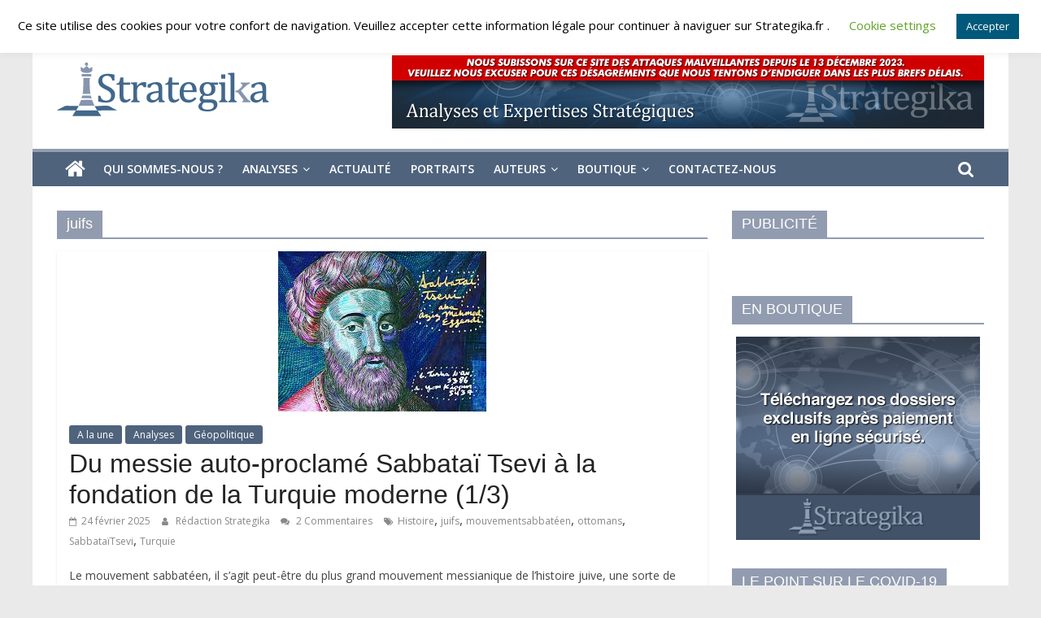

--- FILE ---
content_type: text/html; charset=UTF-8
request_url: https://strategika.fr/tag/juifs/
body_size: 31460
content:
<!DOCTYPE html>
<html lang="fr-FR">
<head>
	<meta charset="UTF-8"/>
	<meta name="viewport" content="width=device-width, initial-scale=1">
	<link rel="profile" href="http://gmpg.org/xfn/11"/>
	<meta name='robots' content='index, follow, max-image-preview:large, max-snippet:-1, max-video-preview:-1' />
<link rel="preload" href="https://strategika.fr/wp-content/plugins/rate-my-post/public/css/fonts/ratemypost.ttf" type="font/ttf" as="font" crossorigin="anonymous"><script>window._wca = window._wca || [];</script>

	<!-- This site is optimized with the Yoast SEO plugin v21.9 - https://yoast.com/wordpress/plugins/seo/ -->
	<title>Archives des juifs - Strategika</title>
	<link rel="canonical" href="https://strategika.fr/tag/juifs/" />
	<meta property="og:locale" content="fr_FR" />
	<meta property="og:type" content="article" />
	<meta property="og:title" content="Archives des juifs - Strategika" />
	<meta property="og:url" content="https://strategika.fr/tag/juifs/" />
	<meta property="og:site_name" content="Strategika" />
	<meta name="twitter:card" content="summary_large_image" />
	<script type="application/ld+json" class="yoast-schema-graph">{"@context":"https://schema.org","@graph":[{"@type":"CollectionPage","@id":"https://strategika.fr/tag/juifs/","url":"https://strategika.fr/tag/juifs/","name":"Archives des juifs - Strategika","isPartOf":{"@id":"https://strategika.fr/#website"},"primaryImageOfPage":{"@id":"https://strategika.fr/tag/juifs/#primaryimage"},"image":{"@id":"https://strategika.fr/tag/juifs/#primaryimage"},"thumbnailUrl":"https://strategika.fr/wp-content/uploads/2025/02/images-6.jpeg","breadcrumb":{"@id":"https://strategika.fr/tag/juifs/#breadcrumb"},"inLanguage":"fr-FR"},{"@type":"ImageObject","inLanguage":"fr-FR","@id":"https://strategika.fr/tag/juifs/#primaryimage","url":"https://strategika.fr/wp-content/uploads/2025/02/images-6.jpeg","contentUrl":"https://strategika.fr/wp-content/uploads/2025/02/images-6.jpeg","width":256,"height":197},{"@type":"BreadcrumbList","@id":"https://strategika.fr/tag/juifs/#breadcrumb","itemListElement":[{"@type":"ListItem","position":1,"name":"Accueil","item":"https://strategika.fr/"},{"@type":"ListItem","position":2,"name":"juifs"}]},{"@type":"WebSite","@id":"https://strategika.fr/#website","url":"https://strategika.fr/","name":"Strategika","description":"Expertise et Analyses géostratégiques","publisher":{"@id":"https://strategika.fr/#organization"},"potentialAction":[{"@type":"SearchAction","target":{"@type":"EntryPoint","urlTemplate":"https://strategika.fr/?s={search_term_string}"},"query-input":"required name=search_term_string"}],"inLanguage":"fr-FR"},{"@type":"Organization","@id":"https://strategika.fr/#organization","name":"Strategika","url":"https://strategika.fr/","logo":{"@type":"ImageObject","inLanguage":"fr-FR","@id":"https://strategika.fr/#/schema/logo/image/","url":"https://strategika.fr/wp-content/uploads/2021/09/cropped-logo3.png","contentUrl":"https://strategika.fr/wp-content/uploads/2021/09/cropped-logo3.png","width":265,"height":90,"caption":"Strategika"},"image":{"@id":"https://strategika.fr/#/schema/logo/image/"}}]}</script>
	<!-- / Yoast SEO plugin. -->


<link rel='dns-prefetch' href='//cdnjs.cloudflare.com' />
<link rel='dns-prefetch' href='//stats.wp.com' />
<link rel='dns-prefetch' href='//maxcdn.bootstrapcdn.com' />
<link rel='dns-prefetch' href='//fonts.googleapis.com' />
<link rel='dns-prefetch' href='//i0.wp.com' />
<link rel='dns-prefetch' href='//c0.wp.com' />
<link rel="alternate" type="application/rss+xml" title="Strategika &raquo; Flux" href="https://strategika.fr/feed/" />
<link rel="alternate" type="application/rss+xml" title="Strategika &raquo; Flux des commentaires" href="https://strategika.fr/comments/feed/" />
<link rel="alternate" type="application/rss+xml" title="Strategika &raquo; Flux de l’étiquette juifs" href="https://strategika.fr/tag/juifs/feed/" />
<style id='wp-img-auto-sizes-contain-inline-css' type='text/css'>
img:is([sizes=auto i],[sizes^="auto," i]){contain-intrinsic-size:3000px 1500px}
/*# sourceURL=wp-img-auto-sizes-contain-inline-css */
</style>
<link rel='stylesheet' id='embed-pdf-viewer-css' href='https://strategika.fr/wp-content/plugins/embed-pdf-viewer/css/embed-pdf-viewer.css?ver=6.9' type='text/css' media='screen' />
<link rel='stylesheet' id='tsvg-block-css-css' href='https://strategika.fr/wp-content/plugins/gallery-videos/admin/css/tsvg-block.css?ver=6.9' type='text/css' media='all' />
<style id='wp-emoji-styles-inline-css' type='text/css'>

	img.wp-smiley, img.emoji {
		display: inline !important;
		border: none !important;
		box-shadow: none !important;
		height: 1em !important;
		width: 1em !important;
		margin: 0 0.07em !important;
		vertical-align: -0.1em !important;
		background: none !important;
		padding: 0 !important;
	}
/*# sourceURL=wp-emoji-styles-inline-css */
</style>
<style id='wp-block-library-inline-css' type='text/css'>
:root{--wp-block-synced-color:#7a00df;--wp-block-synced-color--rgb:122,0,223;--wp-bound-block-color:var(--wp-block-synced-color);--wp-editor-canvas-background:#ddd;--wp-admin-theme-color:#007cba;--wp-admin-theme-color--rgb:0,124,186;--wp-admin-theme-color-darker-10:#006ba1;--wp-admin-theme-color-darker-10--rgb:0,107,160.5;--wp-admin-theme-color-darker-20:#005a87;--wp-admin-theme-color-darker-20--rgb:0,90,135;--wp-admin-border-width-focus:2px}@media (min-resolution:192dpi){:root{--wp-admin-border-width-focus:1.5px}}.wp-element-button{cursor:pointer}:root .has-very-light-gray-background-color{background-color:#eee}:root .has-very-dark-gray-background-color{background-color:#313131}:root .has-very-light-gray-color{color:#eee}:root .has-very-dark-gray-color{color:#313131}:root .has-vivid-green-cyan-to-vivid-cyan-blue-gradient-background{background:linear-gradient(135deg,#00d084,#0693e3)}:root .has-purple-crush-gradient-background{background:linear-gradient(135deg,#34e2e4,#4721fb 50%,#ab1dfe)}:root .has-hazy-dawn-gradient-background{background:linear-gradient(135deg,#faaca8,#dad0ec)}:root .has-subdued-olive-gradient-background{background:linear-gradient(135deg,#fafae1,#67a671)}:root .has-atomic-cream-gradient-background{background:linear-gradient(135deg,#fdd79a,#004a59)}:root .has-nightshade-gradient-background{background:linear-gradient(135deg,#330968,#31cdcf)}:root .has-midnight-gradient-background{background:linear-gradient(135deg,#020381,#2874fc)}:root{--wp--preset--font-size--normal:16px;--wp--preset--font-size--huge:42px}.has-regular-font-size{font-size:1em}.has-larger-font-size{font-size:2.625em}.has-normal-font-size{font-size:var(--wp--preset--font-size--normal)}.has-huge-font-size{font-size:var(--wp--preset--font-size--huge)}.has-text-align-center{text-align:center}.has-text-align-left{text-align:left}.has-text-align-right{text-align:right}.has-fit-text{white-space:nowrap!important}#end-resizable-editor-section{display:none}.aligncenter{clear:both}.items-justified-left{justify-content:flex-start}.items-justified-center{justify-content:center}.items-justified-right{justify-content:flex-end}.items-justified-space-between{justify-content:space-between}.screen-reader-text{border:0;clip-path:inset(50%);height:1px;margin:-1px;overflow:hidden;padding:0;position:absolute;width:1px;word-wrap:normal!important}.screen-reader-text:focus{background-color:#ddd;clip-path:none;color:#444;display:block;font-size:1em;height:auto;left:5px;line-height:normal;padding:15px 23px 14px;text-decoration:none;top:5px;width:auto;z-index:100000}html :where(.has-border-color){border-style:solid}html :where([style*=border-top-color]){border-top-style:solid}html :where([style*=border-right-color]){border-right-style:solid}html :where([style*=border-bottom-color]){border-bottom-style:solid}html :where([style*=border-left-color]){border-left-style:solid}html :where([style*=border-width]){border-style:solid}html :where([style*=border-top-width]){border-top-style:solid}html :where([style*=border-right-width]){border-right-style:solid}html :where([style*=border-bottom-width]){border-bottom-style:solid}html :where([style*=border-left-width]){border-left-style:solid}html :where(img[class*=wp-image-]){height:auto;max-width:100%}:where(figure){margin:0 0 1em}html :where(.is-position-sticky){--wp-admin--admin-bar--position-offset:var(--wp-admin--admin-bar--height,0px)}@media screen and (max-width:600px){html :where(.is-position-sticky){--wp-admin--admin-bar--position-offset:0px}}
.has-text-align-justify{text-align:justify;}

/*# sourceURL=wp-block-library-inline-css */
</style><style id='wp-block-embed-inline-css' type='text/css'>
.wp-block-embed.alignleft,.wp-block-embed.alignright,.wp-block[data-align=left]>[data-type="core/embed"],.wp-block[data-align=right]>[data-type="core/embed"]{max-width:360px;width:100%}.wp-block-embed.alignleft .wp-block-embed__wrapper,.wp-block-embed.alignright .wp-block-embed__wrapper,.wp-block[data-align=left]>[data-type="core/embed"] .wp-block-embed__wrapper,.wp-block[data-align=right]>[data-type="core/embed"] .wp-block-embed__wrapper{min-width:280px}.wp-block-cover .wp-block-embed{min-height:240px;min-width:320px}.wp-block-embed{overflow-wrap:break-word}.wp-block-embed :where(figcaption){margin-bottom:1em;margin-top:.5em}.wp-block-embed iframe{max-width:100%}.wp-block-embed__wrapper{position:relative}.wp-embed-responsive .wp-has-aspect-ratio .wp-block-embed__wrapper:before{content:"";display:block;padding-top:50%}.wp-embed-responsive .wp-has-aspect-ratio iframe{bottom:0;height:100%;left:0;position:absolute;right:0;top:0;width:100%}.wp-embed-responsive .wp-embed-aspect-21-9 .wp-block-embed__wrapper:before{padding-top:42.85%}.wp-embed-responsive .wp-embed-aspect-18-9 .wp-block-embed__wrapper:before{padding-top:50%}.wp-embed-responsive .wp-embed-aspect-16-9 .wp-block-embed__wrapper:before{padding-top:56.25%}.wp-embed-responsive .wp-embed-aspect-4-3 .wp-block-embed__wrapper:before{padding-top:75%}.wp-embed-responsive .wp-embed-aspect-1-1 .wp-block-embed__wrapper:before{padding-top:100%}.wp-embed-responsive .wp-embed-aspect-9-16 .wp-block-embed__wrapper:before{padding-top:177.77%}.wp-embed-responsive .wp-embed-aspect-1-2 .wp-block-embed__wrapper:before{padding-top:200%}
/*# sourceURL=https://c0.wp.com/c/6.9/wp-includes/blocks/embed/style.min.css */
</style>
<link rel='stylesheet' id='wc-blocks-style-css' href='https://c0.wp.com/p/woocommerce/8.5.4/assets/client/blocks/wc-blocks.css' type='text/css' media='all' />
<style id='global-styles-inline-css' type='text/css'>
:root{--wp--preset--aspect-ratio--square: 1;--wp--preset--aspect-ratio--4-3: 4/3;--wp--preset--aspect-ratio--3-4: 3/4;--wp--preset--aspect-ratio--3-2: 3/2;--wp--preset--aspect-ratio--2-3: 2/3;--wp--preset--aspect-ratio--16-9: 16/9;--wp--preset--aspect-ratio--9-16: 9/16;--wp--preset--color--black: #000000;--wp--preset--color--cyan-bluish-gray: #abb8c3;--wp--preset--color--white: #ffffff;--wp--preset--color--pale-pink: #f78da7;--wp--preset--color--vivid-red: #cf2e2e;--wp--preset--color--luminous-vivid-orange: #ff6900;--wp--preset--color--luminous-vivid-amber: #fcb900;--wp--preset--color--light-green-cyan: #7bdcb5;--wp--preset--color--vivid-green-cyan: #00d084;--wp--preset--color--pale-cyan-blue: #8ed1fc;--wp--preset--color--vivid-cyan-blue: #0693e3;--wp--preset--color--vivid-purple: #9b51e0;--wp--preset--gradient--vivid-cyan-blue-to-vivid-purple: linear-gradient(135deg,rgb(6,147,227) 0%,rgb(155,81,224) 100%);--wp--preset--gradient--light-green-cyan-to-vivid-green-cyan: linear-gradient(135deg,rgb(122,220,180) 0%,rgb(0,208,130) 100%);--wp--preset--gradient--luminous-vivid-amber-to-luminous-vivid-orange: linear-gradient(135deg,rgb(252,185,0) 0%,rgb(255,105,0) 100%);--wp--preset--gradient--luminous-vivid-orange-to-vivid-red: linear-gradient(135deg,rgb(255,105,0) 0%,rgb(207,46,46) 100%);--wp--preset--gradient--very-light-gray-to-cyan-bluish-gray: linear-gradient(135deg,rgb(238,238,238) 0%,rgb(169,184,195) 100%);--wp--preset--gradient--cool-to-warm-spectrum: linear-gradient(135deg,rgb(74,234,220) 0%,rgb(151,120,209) 20%,rgb(207,42,186) 40%,rgb(238,44,130) 60%,rgb(251,105,98) 80%,rgb(254,248,76) 100%);--wp--preset--gradient--blush-light-purple: linear-gradient(135deg,rgb(255,206,236) 0%,rgb(152,150,240) 100%);--wp--preset--gradient--blush-bordeaux: linear-gradient(135deg,rgb(254,205,165) 0%,rgb(254,45,45) 50%,rgb(107,0,62) 100%);--wp--preset--gradient--luminous-dusk: linear-gradient(135deg,rgb(255,203,112) 0%,rgb(199,81,192) 50%,rgb(65,88,208) 100%);--wp--preset--gradient--pale-ocean: linear-gradient(135deg,rgb(255,245,203) 0%,rgb(182,227,212) 50%,rgb(51,167,181) 100%);--wp--preset--gradient--electric-grass: linear-gradient(135deg,rgb(202,248,128) 0%,rgb(113,206,126) 100%);--wp--preset--gradient--midnight: linear-gradient(135deg,rgb(2,3,129) 0%,rgb(40,116,252) 100%);--wp--preset--font-size--small: 13px;--wp--preset--font-size--medium: 20px;--wp--preset--font-size--large: 36px;--wp--preset--font-size--x-large: 42px;--wp--preset--spacing--20: 0.44rem;--wp--preset--spacing--30: 0.67rem;--wp--preset--spacing--40: 1rem;--wp--preset--spacing--50: 1.5rem;--wp--preset--spacing--60: 2.25rem;--wp--preset--spacing--70: 3.38rem;--wp--preset--spacing--80: 5.06rem;--wp--preset--shadow--natural: 6px 6px 9px rgba(0, 0, 0, 0.2);--wp--preset--shadow--deep: 12px 12px 50px rgba(0, 0, 0, 0.4);--wp--preset--shadow--sharp: 6px 6px 0px rgba(0, 0, 0, 0.2);--wp--preset--shadow--outlined: 6px 6px 0px -3px rgb(255, 255, 255), 6px 6px rgb(0, 0, 0);--wp--preset--shadow--crisp: 6px 6px 0px rgb(0, 0, 0);}:where(.is-layout-flex){gap: 0.5em;}:where(.is-layout-grid){gap: 0.5em;}body .is-layout-flex{display: flex;}.is-layout-flex{flex-wrap: wrap;align-items: center;}.is-layout-flex > :is(*, div){margin: 0;}body .is-layout-grid{display: grid;}.is-layout-grid > :is(*, div){margin: 0;}:where(.wp-block-columns.is-layout-flex){gap: 2em;}:where(.wp-block-columns.is-layout-grid){gap: 2em;}:where(.wp-block-post-template.is-layout-flex){gap: 1.25em;}:where(.wp-block-post-template.is-layout-grid){gap: 1.25em;}.has-black-color{color: var(--wp--preset--color--black) !important;}.has-cyan-bluish-gray-color{color: var(--wp--preset--color--cyan-bluish-gray) !important;}.has-white-color{color: var(--wp--preset--color--white) !important;}.has-pale-pink-color{color: var(--wp--preset--color--pale-pink) !important;}.has-vivid-red-color{color: var(--wp--preset--color--vivid-red) !important;}.has-luminous-vivid-orange-color{color: var(--wp--preset--color--luminous-vivid-orange) !important;}.has-luminous-vivid-amber-color{color: var(--wp--preset--color--luminous-vivid-amber) !important;}.has-light-green-cyan-color{color: var(--wp--preset--color--light-green-cyan) !important;}.has-vivid-green-cyan-color{color: var(--wp--preset--color--vivid-green-cyan) !important;}.has-pale-cyan-blue-color{color: var(--wp--preset--color--pale-cyan-blue) !important;}.has-vivid-cyan-blue-color{color: var(--wp--preset--color--vivid-cyan-blue) !important;}.has-vivid-purple-color{color: var(--wp--preset--color--vivid-purple) !important;}.has-black-background-color{background-color: var(--wp--preset--color--black) !important;}.has-cyan-bluish-gray-background-color{background-color: var(--wp--preset--color--cyan-bluish-gray) !important;}.has-white-background-color{background-color: var(--wp--preset--color--white) !important;}.has-pale-pink-background-color{background-color: var(--wp--preset--color--pale-pink) !important;}.has-vivid-red-background-color{background-color: var(--wp--preset--color--vivid-red) !important;}.has-luminous-vivid-orange-background-color{background-color: var(--wp--preset--color--luminous-vivid-orange) !important;}.has-luminous-vivid-amber-background-color{background-color: var(--wp--preset--color--luminous-vivid-amber) !important;}.has-light-green-cyan-background-color{background-color: var(--wp--preset--color--light-green-cyan) !important;}.has-vivid-green-cyan-background-color{background-color: var(--wp--preset--color--vivid-green-cyan) !important;}.has-pale-cyan-blue-background-color{background-color: var(--wp--preset--color--pale-cyan-blue) !important;}.has-vivid-cyan-blue-background-color{background-color: var(--wp--preset--color--vivid-cyan-blue) !important;}.has-vivid-purple-background-color{background-color: var(--wp--preset--color--vivid-purple) !important;}.has-black-border-color{border-color: var(--wp--preset--color--black) !important;}.has-cyan-bluish-gray-border-color{border-color: var(--wp--preset--color--cyan-bluish-gray) !important;}.has-white-border-color{border-color: var(--wp--preset--color--white) !important;}.has-pale-pink-border-color{border-color: var(--wp--preset--color--pale-pink) !important;}.has-vivid-red-border-color{border-color: var(--wp--preset--color--vivid-red) !important;}.has-luminous-vivid-orange-border-color{border-color: var(--wp--preset--color--luminous-vivid-orange) !important;}.has-luminous-vivid-amber-border-color{border-color: var(--wp--preset--color--luminous-vivid-amber) !important;}.has-light-green-cyan-border-color{border-color: var(--wp--preset--color--light-green-cyan) !important;}.has-vivid-green-cyan-border-color{border-color: var(--wp--preset--color--vivid-green-cyan) !important;}.has-pale-cyan-blue-border-color{border-color: var(--wp--preset--color--pale-cyan-blue) !important;}.has-vivid-cyan-blue-border-color{border-color: var(--wp--preset--color--vivid-cyan-blue) !important;}.has-vivid-purple-border-color{border-color: var(--wp--preset--color--vivid-purple) !important;}.has-vivid-cyan-blue-to-vivid-purple-gradient-background{background: var(--wp--preset--gradient--vivid-cyan-blue-to-vivid-purple) !important;}.has-light-green-cyan-to-vivid-green-cyan-gradient-background{background: var(--wp--preset--gradient--light-green-cyan-to-vivid-green-cyan) !important;}.has-luminous-vivid-amber-to-luminous-vivid-orange-gradient-background{background: var(--wp--preset--gradient--luminous-vivid-amber-to-luminous-vivid-orange) !important;}.has-luminous-vivid-orange-to-vivid-red-gradient-background{background: var(--wp--preset--gradient--luminous-vivid-orange-to-vivid-red) !important;}.has-very-light-gray-to-cyan-bluish-gray-gradient-background{background: var(--wp--preset--gradient--very-light-gray-to-cyan-bluish-gray) !important;}.has-cool-to-warm-spectrum-gradient-background{background: var(--wp--preset--gradient--cool-to-warm-spectrum) !important;}.has-blush-light-purple-gradient-background{background: var(--wp--preset--gradient--blush-light-purple) !important;}.has-blush-bordeaux-gradient-background{background: var(--wp--preset--gradient--blush-bordeaux) !important;}.has-luminous-dusk-gradient-background{background: var(--wp--preset--gradient--luminous-dusk) !important;}.has-pale-ocean-gradient-background{background: var(--wp--preset--gradient--pale-ocean) !important;}.has-electric-grass-gradient-background{background: var(--wp--preset--gradient--electric-grass) !important;}.has-midnight-gradient-background{background: var(--wp--preset--gradient--midnight) !important;}.has-small-font-size{font-size: var(--wp--preset--font-size--small) !important;}.has-medium-font-size{font-size: var(--wp--preset--font-size--medium) !important;}.has-large-font-size{font-size: var(--wp--preset--font-size--large) !important;}.has-x-large-font-size{font-size: var(--wp--preset--font-size--x-large) !important;}
/*# sourceURL=global-styles-inline-css */
</style>

<style id='classic-theme-styles-inline-css' type='text/css'>
/*! This file is auto-generated */
.wp-block-button__link{color:#fff;background-color:#32373c;border-radius:9999px;box-shadow:none;text-decoration:none;padding:calc(.667em + 2px) calc(1.333em + 2px);font-size:1.125em}.wp-block-file__button{background:#32373c;color:#fff;text-decoration:none}
/*# sourceURL=/wp-includes/css/classic-themes.min.css */
</style>
<link rel='stylesheet' id='cookie-law-info-css' href='https://strategika.fr/wp-content/plugins/cookie-law-info/legacy/public/css/cookie-law-info-public.css?ver=3.1.8' type='text/css' media='all' />
<link rel='stylesheet' id='cookie-law-info-gdpr-css' href='https://strategika.fr/wp-content/plugins/cookie-law-info/legacy/public/css/cookie-law-info-gdpr.css?ver=3.1.8' type='text/css' media='all' />
<link rel='stylesheet' id='dashicons-css' href='https://c0.wp.com/c/6.9/wp-includes/css/dashicons.min.css' type='text/css' media='all' />
<link rel='stylesheet' id='everest-forms-general-css' href='https://strategika.fr/wp-content/plugins/everest-forms/assets/css/everest-forms.css?ver=2.0.6' type='text/css' media='all' />
<link rel='stylesheet' id='tsvg-fonts-css' href='https://strategika.fr/wp-content/plugins/gallery-videos/public/css/tsvg-fonts.css?ver=2.2.1' type='text/css' media='all' />
<link rel='stylesheet' id='rate-my-post-css' href='https://strategika.fr/wp-content/plugins/rate-my-post/public/css/rate-my-post.css?ver=3.4.5' type='text/css' media='all' />
<link rel='stylesheet' id='utv-app-css-css' href='https://strategika.fr/wp-content/plugins/utubevideo-gallery/src/Controller/View/../../../public/css/app.min.css?ver=2.0.10' type='text/css' media='all' />
<style id='utv-app-css-inline-css' type='text/css'>
.utv-panel-thumbnails,.utv-gallery-thumbnails{grid-gap:10px;grid-template-columns: repeat(auto-fill,minmax(150px,1fr))}.utv-panel-thumbnails{padding:10px}.utv-thumbnail>a,.utv-thumbnail img{border-radius:3px!important}
/*# sourceURL=utv-app-css-inline-css */
</style>
<link rel='stylesheet' id='font-awesome-css' href='https://maxcdn.bootstrapcdn.com/font-awesome/latest/css/font-awesome.min.css?ver=6.9' type='text/css' media='all' />
<link rel='stylesheet' id='dscarberry-mp-css-css' href='https://cdnjs.cloudflare.com/ajax/libs/magnific-popup.js/1.1.0/magnific-popup.min.css' type='text/css' media='all' />
<link rel='stylesheet' id='woocommerce-layout-css' href='https://c0.wp.com/p/woocommerce/8.5.4/assets/css/woocommerce-layout.css' type='text/css' media='all' />
<style id='woocommerce-layout-inline-css' type='text/css'>

	.infinite-scroll .woocommerce-pagination {
		display: none;
	}
/*# sourceURL=woocommerce-layout-inline-css */
</style>
<link rel='stylesheet' id='woocommerce-smallscreen-css' href='https://c0.wp.com/p/woocommerce/8.5.4/assets/css/woocommerce-smallscreen.css' type='text/css' media='only screen and (max-width: 768px)' />
<link rel='stylesheet' id='woocommerce-general-css' href='https://c0.wp.com/p/woocommerce/8.5.4/assets/css/woocommerce.css' type='text/css' media='all' />
<style id='woocommerce-inline-inline-css' type='text/css'>
.woocommerce form .form-row .required { visibility: visible; }
/*# sourceURL=woocommerce-inline-inline-css */
</style>
<link rel='stylesheet' id='colormag_google_fonts-css' href='//fonts.googleapis.com/css?family=Open+Sans%3A400%2C600&#038;ver=6.9' type='text/css' media='all' />
<link rel='stylesheet' id='colormag_style-css' href='https://strategika.fr/wp-content/themes/colormag/style.css?ver=6.9' type='text/css' media='all' />
<link rel='stylesheet' id='colormag-fontawesome-css' href='https://strategika.fr/wp-content/themes/colormag/fontawesome/css/font-awesome.css?ver=4.2.1' type='text/css' media='all' />
<link rel='stylesheet' id='colormag-featured-image-popup-css-css' href='https://strategika.fr/wp-content/themes/colormag/js/magnific-popup/magnific-popup.css?ver=20150310' type='text/css' media='all' />
<link rel='stylesheet' id='newsletter-css' href='https://strategika.fr/wp-content/plugins/newsletter/style.css?ver=8.0.9' type='text/css' media='all' />
<link rel='stylesheet' id='jetpack_css-css' href='https://c0.wp.com/p/jetpack/13.0.1/css/jetpack.css' type='text/css' media='all' />
<script type="text/javascript" src="https://c0.wp.com/c/6.9/wp-includes/js/jquery/jquery.min.js" id="jquery-core-js"></script>
<script type="text/javascript" src="https://c0.wp.com/c/6.9/wp-includes/js/jquery/jquery-migrate.min.js" id="jquery-migrate-js"></script>
<script type="text/javascript" id="cookie-law-info-js-extra">
/* <![CDATA[ */
var Cli_Data = {"nn_cookie_ids":[],"cookielist":[],"non_necessary_cookies":[],"ccpaEnabled":"","ccpaRegionBased":"","ccpaBarEnabled":"","strictlyEnabled":["necessary","obligatoire"],"ccpaType":"gdpr","js_blocking":"","custom_integration":"","triggerDomRefresh":"","secure_cookies":""};
var cli_cookiebar_settings = {"animate_speed_hide":"500","animate_speed_show":"500","background":"#FFF","border":"#b1a6a6c2","border_on":"","button_1_button_colour":"#00597a","button_1_button_hover":"#004762","button_1_link_colour":"#fff","button_1_as_button":"1","button_1_new_win":"","button_2_button_colour":"#333","button_2_button_hover":"#292929","button_2_link_colour":"#444","button_2_as_button":"","button_2_hidebar":"","button_3_button_colour":"#000","button_3_button_hover":"#000000","button_3_link_colour":"#fff","button_3_as_button":"1","button_3_new_win":"","button_4_button_colour":"#000","button_4_button_hover":"#000000","button_4_link_colour":"#62a329","button_4_as_button":"","button_7_button_colour":"#61a229","button_7_button_hover":"#4e8221","button_7_link_colour":"#fff","button_7_as_button":"1","button_7_new_win":"","font_family":"inherit","header_fix":"","notify_animate_hide":"","notify_animate_show":"","notify_div_id":"#cookie-law-info-bar","notify_position_horizontal":"right","notify_position_vertical":"top","scroll_close":"","scroll_close_reload":"","accept_close_reload":"","reject_close_reload":"","showagain_tab":"","showagain_background":"#fff","showagain_border":"#000","showagain_div_id":"#cookie-law-info-again","showagain_x_position":"100px","text":"#000","show_once_yn":"","show_once":"10000","logging_on":"","as_popup":"","popup_overlay":"1","bar_heading_text":"","cookie_bar_as":"banner","popup_showagain_position":"bottom-right","widget_position":"left"};
var log_object = {"ajax_url":"https://strategika.fr/wp-admin/admin-ajax.php"};
//# sourceURL=cookie-law-info-js-extra
/* ]]> */
</script>
<script type="text/javascript" src="https://strategika.fr/wp-content/plugins/cookie-law-info/legacy/public/js/cookie-law-info-public.js?ver=3.1.8" id="cookie-law-info-js"></script>
<script type="text/javascript" src="https://c0.wp.com/p/woocommerce/8.5.4/assets/js/jquery-blockui/jquery.blockUI.min.js" id="jquery-blockui-js" defer="defer" data-wp-strategy="defer"></script>
<script type="text/javascript" id="wc-add-to-cart-js-extra">
/* <![CDATA[ */
var wc_add_to_cart_params = {"ajax_url":"/wp-admin/admin-ajax.php","wc_ajax_url":"/?wc-ajax=%%endpoint%%","i18n_view_cart":"View cart","cart_url":"https://strategika.fr/panier/","is_cart":"","cart_redirect_after_add":"yes"};
//# sourceURL=wc-add-to-cart-js-extra
/* ]]> */
</script>
<script type="text/javascript" src="https://c0.wp.com/p/woocommerce/8.5.4/assets/js/frontend/add-to-cart.min.js" id="wc-add-to-cart-js" defer="defer" data-wp-strategy="defer"></script>
<script type="text/javascript" src="https://c0.wp.com/p/woocommerce/8.5.4/assets/js/js-cookie/js.cookie.min.js" id="js-cookie-js" defer="defer" data-wp-strategy="defer"></script>
<script type="text/javascript" id="woocommerce-js-extra">
/* <![CDATA[ */
var woocommerce_params = {"ajax_url":"/wp-admin/admin-ajax.php","wc_ajax_url":"/?wc-ajax=%%endpoint%%"};
//# sourceURL=woocommerce-js-extra
/* ]]> */
</script>
<script type="text/javascript" src="https://c0.wp.com/p/woocommerce/8.5.4/assets/js/frontend/woocommerce.min.js" id="woocommerce-js" defer="defer" data-wp-strategy="defer"></script>
<script defer type="text/javascript" src="https://stats.wp.com/s-202604.js" id="woocommerce-analytics-js"></script>
<link rel="https://api.w.org/" href="https://strategika.fr/wp-json/" /><link rel="alternate" title="JSON" type="application/json" href="https://strategika.fr/wp-json/wp/v2/tags/762" /><link rel="EditURI" type="application/rsd+xml" title="RSD" href="https://strategika.fr/xmlrpc.php?rsd" />
<meta name="generator" content="WordPress 6.9" />
<meta name="generator" content="Everest Forms 2.0.6" />
<meta name="generator" content="WooCommerce 8.5.4" />
<!-- start Simple Custom CSS and JS -->
<!-- Add HTML code to the header or the footer.

For example, you can use the following code for loading the jQuery library from Google CDN:
<script src="https://ajax.googleapis.com/ajax/libs/jquery/3.6.1/jquery.min.js"></script>

or the following one for loading the Bootstrap library from jsDelivr:
<link href="https://cdn.jsdelivr.net/npm/bootstrap@5.2.3/dist/css/bootstrap.min.css" rel="stylesheet" integrity="sha384-rbsA2VBKQhggwzxH7pPCaAqO46MgnOM80zW1RWuH61DGLwZJEdK2Kadq2F9CUG65" crossorigin="anonymous">

-- End of the comment --> 

<script src='https://js.viahelium.com/js/viahelium.js?ver=1.6' id='viahelium' data-origin='strategika'></script><!-- end Simple Custom CSS and JS -->
<!-- start Simple Custom CSS and JS -->
<script id='helium' src='https://js.heliumads.com/js/helium.js?ver=1.5' data-origin='strategika'></script>

<!-- end Simple Custom CSS and JS -->
<!-- start Simple Custom CSS and JS -->
<script id='helium' src='https://js.heliumads.com/js/helium.js?ver=1.5' data-origin='strategika'></script>

<!-- end Simple Custom CSS and JS -->
<meta name="generator" content="Powered by Visual Composer Website Builder - fast and easy-to-use drag and drop visual editor for WordPress."/><noscript><style>.vce-row-container .vcv-lozad {display: none}</style></noscript>	<style>img#wpstats{display:none}</style>
			<noscript><style>.woocommerce-product-gallery{ opacity: 1 !important; }</style></noscript>
	<style type="text/css">.recentcomments a{display:inline !important;padding:0 !important;margin:0 !important;}</style><link rel="icon" href="https://strategika.fr/wp-content/uploads/2023/03/cropped-favicon-32x32.png" sizes="32x32" />
<link rel="icon" href="https://strategika.fr/wp-content/uploads/2023/03/cropped-favicon-192x192.png" sizes="192x192" />
<link rel="apple-touch-icon" href="https://strategika.fr/wp-content/uploads/2023/03/cropped-favicon-180x180.png" />
<meta name="msapplication-TileImage" content="https://strategika.fr/wp-content/uploads/2023/03/cropped-favicon-270x270.png" />
<!-- Strategika Internal Styles -->		<style type="text/css"> .colormag-button,blockquote,button,input[type=reset],input[type=button],input[type=submit],
		#masthead.colormag-header-clean #site-navigation.main-small-navigation .menu-toggle{background-color:#929cb0}
		#site-title a,.next a:hover,.previous a:hover,.social-links i.fa:hover,a,
		#masthead.colormag-header-clean .social-links li:hover i.fa,
		#masthead.colormag-header-classic .social-links li:hover i.fa,
		#masthead.colormag-header-clean .breaking-news .newsticker a:hover,
		#masthead.colormag-header-classic .breaking-news .newsticker a:hover,
		#masthead.colormag-header-classic #site-navigation .fa.search-top:hover,
		#masthead.colormag-header-classic #site-navigation.main-navigation .random-post a:hover .fa-random,
		.dark-skin #masthead.colormag-header-classic #site-navigation.main-navigation .home-icon:hover .fa,
		#masthead .main-small-navigation li:hover > .sub-toggle i,
		.better-responsive-menu #masthead .main-small-navigation .sub-toggle.active .fa {color:#929cb0}
		.fa.search-top:hover,
		#masthead.colormag-header-classic #site-navigation.main-small-navigation .menu-toggle,
		.main-navigation ul li.focus > a,
        #masthead.colormag-header-classic .main-navigation ul ul.sub-menu li.focus > a {background-color:#929cb0}
		#site-navigation{border-top:4px solid #929cb0}
		.home-icon.front_page_on,.main-navigation a:hover,.main-navigation ul li ul li a:hover,
		.main-navigation ul li ul li:hover>a,
		.main-navigation ul li.current-menu-ancestor>a,
		.main-navigation ul li.current-menu-item ul li a:hover,
		.main-navigation ul li.current-menu-item>a,
		.main-navigation ul li.current_page_ancestor>a,
		.main-navigation ul li.current_page_item>a,
		.main-navigation ul li:hover>a,
		.main-small-navigation li a:hover,
		.site-header .menu-toggle:hover,
		#masthead.colormag-header-classic .main-navigation ul ul.sub-menu li:hover > a,
		#masthead.colormag-header-classic .main-navigation ul ul.sub-menu li.current-menu-ancestor > a,
		#masthead.colormag-header-classic .main-navigation ul ul.sub-menu li.current-menu-item > a,
		#masthead .main-small-navigation li:hover > a,
		#masthead .main-small-navigation li.current-page-ancestor > a,
		#masthead .main-small-navigation li.current-menu-ancestor > a,
		#masthead .main-small-navigation li.current-page-item > a,
		#masthead .main-small-navigation li.current-menu-item > a{background-color:#929cb0}
		#masthead.colormag-header-classic .main-navigation .home-icon a:hover .fa { color:#929cb0}
		.main-small-navigation .current-menu-item>a,.main-small-navigation .current_page_item>a {background:#929cb0}
		#masthead.colormag-header-classic .main-navigation ul ul.sub-menu li:hover,
		#masthead.colormag-header-classic .main-navigation ul ul.sub-menu li.current-menu-ancestor,
		#masthead.colormag-header-classic .main-navigation ul ul.sub-menu li.current-menu-item,
		#masthead.colormag-header-classic #site-navigation .menu-toggle,
		#masthead.colormag-header-classic #site-navigation .menu-toggle:hover,
		#masthead.colormag-header-classic .main-navigation ul > li:hover > a,
        #masthead.colormag-header-classic .main-navigation ul > li.current-menu-item > a,
        #masthead.colormag-header-classic .main-navigation ul > li.current-menu-ancestor > a,
        #masthead.colormag-header-classic .main-navigation ul li.focus > a{ border-color:#929cb0}
		.promo-button-area a:hover{border:2px solid #929cb0;background-color:#929cb0}
		#content .wp-pagenavi .current,
		#content .wp-pagenavi a:hover,.format-link .entry-content a,.pagination span{ background-color:#929cb0}
		.pagination a span:hover{color:#929cb0;border-color:#929cb0}
		#content .comments-area a.comment-edit-link:hover,#content .comments-area a.comment-permalink:hover,
		#content .comments-area article header cite a:hover,.comments-area .comment-author-link a:hover{color:#929cb0}
		.comments-area .comment-author-link span{background-color:#929cb0}
		.comment .comment-reply-link:hover,.nav-next a,.nav-previous a{color:#929cb0}
		#secondary .widget-title{border-bottom:2px solid #929cb0}
		#secondary .widget-title span{background-color:#929cb0}
		.footer-widgets-area .widget-title{border-bottom:2px solid #929cb0}
		.footer-widgets-area .widget-title span,
		.colormag-footer--classic .footer-widgets-area .widget-title span::before{background-color:#929cb0}
		.footer-widgets-area a:hover{color:#929cb0}
		.advertisement_above_footer .widget-title{ border-bottom:2px solid #929cb0}
		.advertisement_above_footer .widget-title span{background-color:#929cb0}
		a#scroll-up i{color:#929cb0}
		.page-header .page-title{border-bottom:2px solid #929cb0}
		#content .post .article-content .above-entry-meta .cat-links a,
		.page-header .page-title span{ background-color:#929cb0}
		#content .post .article-content .entry-title a:hover,
		.entry-meta .byline i,.entry-meta .cat-links i,.entry-meta a,
		.post .entry-title a:hover,.search .entry-title a:hover{color:#929cb0}
		.entry-meta .post-format i{background-color:#929cb0}
		.entry-meta .comments-link a:hover,.entry-meta .edit-link a:hover,.entry-meta .posted-on a:hover,
		.entry-meta .tag-links a:hover,.single #content .tags a:hover{color:#929cb0}.more-link,
		.no-post-thumbnail{background-color:#929cb0}
		.post-box .entry-meta .cat-links a:hover,.post-box .entry-meta .posted-on a:hover,
		.post.post-box .entry-title a:hover{color:#929cb0}
		.widget_featured_slider .slide-content .above-entry-meta .cat-links a{background-color:#929cb0}
		.widget_featured_slider .slide-content .below-entry-meta .byline a:hover,
		.widget_featured_slider .slide-content .below-entry-meta .comments a:hover,
		.widget_featured_slider .slide-content .below-entry-meta .posted-on a:hover,
		.widget_featured_slider .slide-content .entry-title a:hover{color:#929cb0}
		.widget_highlighted_posts .article-content .above-entry-meta .cat-links a {background-color:#929cb0}
		.byline a:hover,.comments a:hover,.edit-link a:hover,.posted-on a:hover,.tag-links a:hover,
		.widget_highlighted_posts .article-content .below-entry-meta .byline a:hover,
		.widget_highlighted_posts .article-content .below-entry-meta .comments a:hover,
		.widget_highlighted_posts .article-content .below-entry-meta .posted-on a:hover,
		.widget_highlighted_posts .article-content .entry-title a:hover{color:#929cb0}
		.widget_featured_posts .article-content .above-entry-meta .cat-links a{background-color:#929cb0}
		.widget_featured_posts .article-content .entry-title a:hover{color:#929cb0}
		.widget_featured_posts .widget-title{border-bottom:2px solid #929cb0}
		.widget_featured_posts .widget-title span{background-color:#929cb0}
		.related-posts-main-title .fa,.single-related-posts .article-content .entry-title a:hover{color:#929cb0} .widget_slider_area .widget-title,.widget_beside_slider .widget-title { border-bottom:2px solid #929cb0} .widget_slider_area .widget-title span,.widget_beside_slider .widget-title span { background-color:#929cb0}
		 @media (max-width: 768px) {.better-responsive-menu .sub-toggle{background-color:#747e92}}</style>
				<style type="text/css" id="wp-custom-css">
			#site-navigation, .main-navigation .sub-menu, .main-navigation .children {
    background-color: #4f637d;
}
.footer-socket-wrapper {
background-color: #2e3f54;
}
.footer-widgets-wrapper {
  background-color: #425469;
}
h1
{
font-size: 26px;
font-family:Arial, Helvetica, sans-serif;
	text-shadow: 2px 2px 2px #9998;
	
}
h6
{
font-size: 20px;
font-family:Arial, Helvetica, sans-serif;
}

li.even {
 list-style: none;
 background: #FFFF;
}
li.odd {
 list-style: none;
 background: #F9F9F9;
}
h3
{
font-size: 14px;
font-family:Arial, Helvetica, sans-serif;
}
h2
{
font-size: 22px;
font-family:Arial, Helvetica, sans-serif;
}
		</style>
		<!-- WooCommerce Colors -->
<style type="text/css">
p.demo_store{background-color:#d33;color:#fff;}.woocommerce small.note{color:#777;}.woocommerce .woocommerce-breadcrumb{color:#777;}.woocommerce .woocommerce-breadcrumb a{color:#777;}.woocommerce div.product span.price,.woocommerce div.product p.price{color:#d33;}.woocommerce div.product .stock{color:#d33;}.woocommerce span.onsale{background-color:#d33;color:#fff;}.woocommerce ul.products li.product .price{color:#d33;}.woocommerce ul.products li.product .price .from{color:rgba(136, 136, 136, 0.5);}.woocommerce nav.woocommerce-pagination ul{border:1px solid #d3ced3;}.woocommerce nav.woocommerce-pagination ul li{border-right:1px solid #d3ced3;}.woocommerce nav.woocommerce-pagination ul li span.current,.woocommerce nav.woocommerce-pagination ul li a:hover,.woocommerce nav.woocommerce-pagination ul li a:focus{background:#ebe9eb;color:#8a7e8a;}.woocommerce a.button,.woocommerce button.button,.woocommerce input.button,.woocommerce #respond input#submit{color:#515151;background-color:#ebe9eb;}.woocommerce a.button:hover,.woocommerce button.button:hover,.woocommerce input.button:hover,.woocommerce #respond input#submit:hover{background-color:#dad8da;color:#515151;}.woocommerce a.button.alt,.woocommerce button.button.alt,.woocommerce input.button.alt,.woocommerce #respond input#submit.alt{background-color:#d33;color:#fff;}.woocommerce a.button.alt:hover,.woocommerce button.button.alt:hover,.woocommerce input.button.alt:hover,.woocommerce #respond input#submit.alt:hover{background-color:#c22;color:#fff;}.woocommerce a.button.alt.disabled,.woocommerce button.button.alt.disabled,.woocommerce input.button.alt.disabled,.woocommerce #respond input#submit.alt.disabled,.woocommerce a.button.alt:disabled,.woocommerce button.button.alt:disabled,.woocommerce input.button.alt:disabled,.woocommerce #respond input#submit.alt:disabled,.woocommerce a.button.alt:disabled[disabled],.woocommerce button.button.alt:disabled[disabled],.woocommerce input.button.alt:disabled[disabled],.woocommerce #respond input#submit.alt:disabled[disabled],.woocommerce a.button.alt.disabled:hover,.woocommerce button.button.alt.disabled:hover,.woocommerce input.button.alt.disabled:hover,.woocommerce #respond input#submit.alt.disabled:hover,.woocommerce a.button.alt:disabled:hover,.woocommerce button.button.alt:disabled:hover,.woocommerce input.button.alt:disabled:hover,.woocommerce #respond input#submit.alt:disabled:hover,.woocommerce a.button.alt:disabled[disabled]:hover,.woocommerce button.button.alt:disabled[disabled]:hover,.woocommerce input.button.alt:disabled[disabled]:hover,.woocommerce #respond input#submit.alt:disabled[disabled]:hover{background-color:#d33;color:#fff;}.woocommerce a.button:disabled:hover,.woocommerce button.button:disabled:hover,.woocommerce input.button:disabled:hover,.woocommerce #respond input#submit:disabled:hover,.woocommerce a.button.disabled:hover,.woocommerce button.button.disabled:hover,.woocommerce input.button.disabled:hover,.woocommerce #respond input#submit.disabled:hover,.woocommerce a.button:disabled[disabled]:hover,.woocommerce button.button:disabled[disabled]:hover,.woocommerce input.button:disabled[disabled]:hover,.woocommerce #respond input#submit:disabled[disabled]:hover{background-color:#ebe9eb;}.woocommerce #reviews h2 small{color:#777;}.woocommerce #reviews h2 small a{color:#777;}.woocommerce #reviews #comments ol.commentlist li .meta{color:#777;}.woocommerce #reviews #comments ol.commentlist li img.avatar{background:#ebe9eb;border:1px solid #e4e1e4;}.woocommerce #reviews #comments ol.commentlist li .comment-text{border:1px solid #e4e1e4;}.woocommerce #reviews #comments ol.commentlist #respond{border:1px solid #e4e1e4;}.woocommerce .star-rating:before{color:#d3ced3;}.woocommerce.widget_shopping_cart .total,.woocommerce .widget_shopping_cart .total{border-top:3px double #ebe9eb;}.woocommerce form.login,.woocommerce form.checkout_coupon,.woocommerce form.register{border:1px solid #d3ced3;}.woocommerce .order_details li{border-right:1px dashed #d3ced3;}.woocommerce .widget_price_filter .ui-slider .ui-slider-handle{background-color:#d33;}.woocommerce .widget_price_filter .ui-slider .ui-slider-range{background-color:#d33;}.woocommerce .widget_price_filter .price_slider_wrapper .ui-widget-content{background-color:#900;}.woocommerce-cart table.cart td.actions .coupon .input-text{border:1px solid #d3ced3;}.woocommerce-cart .cart-collaterals .cart_totals p small{color:#777;}.woocommerce-cart .cart-collaterals .cart_totals table small{color:#777;}.woocommerce-cart .cart-collaterals .cart_totals .discount td{color:#d33;}.woocommerce-cart .cart-collaterals .cart_totals tr td,.woocommerce-cart .cart-collaterals .cart_totals tr th{border-top:1px solid #ebe9eb;}.woocommerce-checkout .checkout .create-account small{color:#777;}.woocommerce-checkout #payment{background:#ebe9eb;}.woocommerce-checkout #payment ul.payment_methods{border-bottom:1px solid #d3ced3;}.woocommerce-checkout #payment div.payment_box{background-color:#dfdcdf;color:#515151;}.woocommerce-checkout #payment div.payment_box input.input-text,.woocommerce-checkout #payment div.payment_box textarea{border-color:#c7c1c7;border-top-color:#bab4ba;}.woocommerce-checkout #payment div.payment_box ::-webkit-input-placeholder{color:#bab4ba;}.woocommerce-checkout #payment div.payment_box :-moz-placeholder{color:#bab4ba;}.woocommerce-checkout #payment div.payment_box :-ms-input-placeholder{color:#bab4ba;}.woocommerce-checkout #payment div.payment_box span.help{color:#777;}.woocommerce-checkout #payment div.payment_box:after{content:"";display:block;border:8px solid #dfdcdf;border-right-color:transparent;border-left-color:transparent;border-top-color:transparent;position:absolute;top:-3px;left:0;margin:-1em 0 0 2em;}
</style>
<!--/WooCommerce Colors-->
</head>

<body class="archive tag tag-juifs tag-762 wp-custom-logo wp-theme-colormag theme-colormag everest-forms-no-js vcwb woocommerce-no-js ">



<div id="page" class="hfeed site">
	<a class="skip-link screen-reader-text" href="#main">Skip to content</a>

	
	
	<header id="masthead" class="site-header clearfix ">
		<div id="header-text-nav-container" class="clearfix">

						<div class="news-bar">
				<div class="inner-wrap clearfix">
					
		<div class="date-in-header">
			lundi, janvier 19, 2026		</div>

		
					
							<div class="social-links clearfix">
			<ul>
				<li><a href="https://www.facebook.com/Strategika-104766667734937/" target="_blank"><i class="fa fa-facebook"></i></a></li><li><a href="https://twitter.com/strategikafr" target="_blank"><i class="fa fa-twitter"></i></a></li>			</ul>
		</div><!-- .social-links -->
						</div>
			</div>
		
			
			
		<div class="inner-wrap">

			<div id="header-text-nav-wrap" class="clearfix">
				<div id="header-left-section">
											<div id="header-logo-image">
							<a href="https://strategika.fr/" class="custom-logo-link" rel="home"><img width="265" height="90" src="https://strategika.fr/wp-content/uploads/2019/11/cropped-logo3.png" class="custom-logo" alt="Strategika" decoding="async" srcset="https://strategika.fr/wp-content/uploads/2019/11/cropped-logo3.png 265w, https://strategika.fr/wp-content/uploads/2019/11/cropped-logo3-100x34.png 100w" sizes="(max-width: 265px) 100vw, 265px" /></a>						</div><!-- #header-logo-image -->
											<div id="header-text" class="screen-reader-text">
													<h3 id="site-title">
								<a href="https://strategika.fr/" title="Strategika" rel="home">Strategika</a>
							</h3>
																		<p id="site-description">Expertise et Analyses géostratégiques</p>
						<!-- #site-description -->
					</div><!-- #header-text -->
				</div><!-- #header-left-section -->
				<div id="header-right-section">
											<div id="header-right-sidebar" class="clearfix">
							<aside id="colormag_728x90_advertisement_widget-2" class="widget widget_728x90_advertisement clearfix">
		<div class="advertisement_728x90">
			<div class="advertisement-content"><a href="https://strategika.fr/boutique/" class="single_ad_728x90" target="_blank" rel="nofollow">
                                    <img src="https://strategika.fr/wp-content/uploads/2023/12/home2.png" width="728" height="90" alt="">
                           </a></div>		</div>
		</aside>						</div>
										</div><!-- #header-right-section -->

			</div><!-- #header-text-nav-wrap -->

		</div><!-- .inner-wrap -->

		
			
			
		<nav id="site-navigation" class="main-navigation clearfix" role="navigation">
			<div class="inner-wrap clearfix">
				
					<div class="home-icon">
						<a href="https://strategika.fr/" title="Strategika"><i class="fa fa-home"></i></a>
					</div>

					
									<div class="search-random-icons-container">
													<div class="top-search-wrap">
								<i class="fa fa-search search-top"></i>
								<div class="search-form-top">
									<form action="https://strategika.fr/" class="search-form searchform clearfix" method="get">
   <div class="search-wrap">
      <input type="text" placeholder="Recherche" class="s field" name="s">
      <button class="search-icon" type="submit"></button>
   </div>
</form><!-- .searchform -->								</div>
							</div>
											</div>
				
				<p class="menu-toggle"></p>
				<div class="menu-primary-container"><ul id="menu-primary" class="menu"><li id="menu-item-766" class="menu-item menu-item-type-post_type menu-item-object-page menu-item-766"><a href="https://strategika.fr/presentation-de-strategika/">Qui Sommes-nous ?</a></li>
<li id="menu-item-311" class="menu-item menu-item-type-custom menu-item-object-custom menu-item-has-children menu-item-311"><a href="#" title="Download This Theme">Analyses</a>
<ul class="sub-menu">
	<li id="menu-item-828" class="menu-item menu-item-type-taxonomy menu-item-object-category menu-item-828"><a href="https://strategika.fr/category/dossiers/">Dossiers</a></li>
	<li id="menu-item-829" class="menu-item menu-item-type-taxonomy menu-item-object-category menu-item-829"><a href="https://strategika.fr/category/portraits/">Portraits</a></li>
</ul>
</li>
<li id="menu-item-823" class="menu-item menu-item-type-taxonomy menu-item-object-category menu-item-823"><a href="https://strategika.fr/category/actualite/">Actualité</a></li>
<li id="menu-item-825" class="menu-item menu-item-type-taxonomy menu-item-object-category menu-item-825"><a href="https://strategika.fr/category/portraits/">Portraits</a></li>
<li id="menu-item-1408" class="menu-item menu-item-type-custom menu-item-object-custom menu-item-has-children menu-item-1408"><a href="#">Auteurs</a>
<ul class="sub-menu">
	<li id="menu-item-4085" class="menu-item menu-item-type-taxonomy menu-item-object-category menu-item-4085"><a href="https://strategika.fr/category/auteurs/pierre-antoine-plaquevent/">P-A Plaquevent</a></li>
	<li id="menu-item-4086" class="menu-item menu-item-type-taxonomy menu-item-object-category menu-item-4086"><a href="https://strategika.fr/category/auteurs/youssef-hindi/">Youssef Hindi</a></li>
	<li id="menu-item-4089" class="menu-item menu-item-type-taxonomy menu-item-object-category menu-item-4089"><a href="https://strategika.fr/category/auteurs/general-dominique-delawarde/">Dominique Delawarde</a></li>
	<li id="menu-item-4090" class="menu-item menu-item-type-taxonomy menu-item-object-category menu-item-4090"><a href="https://strategika.fr/category/auteurs/pierre-le-vigan/">Pierre Le Vigan</a></li>
	<li id="menu-item-4651" class="menu-item menu-item-type-taxonomy menu-item-object-category menu-item-4651"><a href="https://strategika.fr/category/auteurs/alain-corvez/">Alain Corvez</a></li>
	<li id="menu-item-18096" class="menu-item menu-item-type-taxonomy menu-item-object-category menu-item-18096"><a href="https://strategika.fr/category/auteurs/valerie-bugault/">Valérie Bugault</a></li>
	<li id="menu-item-18095" class="menu-item menu-item-type-taxonomy menu-item-object-category menu-item-18095"><a href="https://strategika.fr/category/auteurs/nicolas-bonnal/">Nicolas Bonnal</a></li>
	<li id="menu-item-19779" class="menu-item menu-item-type-taxonomy menu-item-object-category menu-item-19779"><a href="https://strategika.fr/category/auteurs/amine-achachi/">Amine Achachi</a></li>
	<li id="menu-item-34680" class="menu-item menu-item-type-taxonomy menu-item-object-category menu-item-34680"><a href="https://strategika.fr/category/auteurs/wilson-martins-pinto/">Wilson MARTINS-PINTO</a></li>
</ul>
</li>
<li id="menu-item-411" class="menu-item menu-item-type-post_type menu-item-object-page menu-item-has-children menu-item-411"><a href="https://strategika.fr/boutique/">Boutique</a>
<ul class="sub-menu">
	<li id="menu-item-414" class="menu-item menu-item-type-post_type menu-item-object-page menu-item-414"><a href="https://strategika.fr/panier/">Panier</a></li>
	<li id="menu-item-412" class="menu-item menu-item-type-post_type menu-item-object-page menu-item-412"><a href="https://strategika.fr/mon-compte/">Mon compte</a></li>
	<li id="menu-item-413" class="menu-item menu-item-type-post_type menu-item-object-page menu-item-413"><a href="https://strategika.fr/commande/">Validation de la commande</a></li>
</ul>
</li>
<li id="menu-item-1287" class="menu-item menu-item-type-post_type menu-item-object-page menu-item-1287"><a href="https://strategika.fr/contactez-nous/">Contactez-nous</a></li>
</ul></div>
			</div>
		</nav>

		
		</div><!-- #header-text-nav-container -->

		
	</header>

		
	<div id="main" class="clearfix">
		<div class="inner-wrap clearfix">

	
	<div id="primary">
		<div id="content" class="clearfix">

			
				<header class="page-header">
               					<h1 class="page-title">
               <span>
						juifs					</span></h1>
                  									</header><!-- .page-header -->

            <div class="article-container">

   				
   				
   					
<article id="post-34908" class="post-34908 post type-post status-publish format-standard has-post-thumbnail hentry category-featured category-analyses category-geopolitique tag-histoire tag-juifs tag-mouvementsabbateen tag-ottomans tag-sabbataitsevi tag-turquie">
   
         <div class="featured-image">
         <a href="https://strategika.fr/2025/02/24/du-messie-auto-proclame-sabbatai-tsevi-a-la-fondation-de-la-turquie-moderne-1-3/" title="Du messie auto-proclamé Sabbataï Tsevi à la fondation de la Turquie moderne (1/3)"><img width="256" height="197" src="https://strategika.fr/wp-content/uploads/2025/02/images-6.jpeg" class="attachment-colormag-featured-image size-colormag-featured-image wp-post-image" alt="" decoding="async" fetchpriority="high" /></a>
      </div>
   
   <div class="article-content clearfix">

      
      <div class="above-entry-meta"><span class="cat-links"><a href="https://strategika.fr/category/featured/" style="background:#4f637d" rel="category tag">A la une</a>&nbsp;<a href="https://strategika.fr/category/analyses/" style="background:#4f637d" rel="category tag">Analyses</a>&nbsp;<a href="https://strategika.fr/category/geopolitique/" style="background:#4f637d" rel="category tag">Géopolitique</a>&nbsp;</span></div>
      <header class="entry-header">
         <h2 class="entry-title">
            <a href="https://strategika.fr/2025/02/24/du-messie-auto-proclame-sabbatai-tsevi-a-la-fondation-de-la-turquie-moderne-1-3/" title="Du messie auto-proclamé Sabbataï Tsevi à la fondation de la Turquie moderne (1/3)">Du messie auto-proclamé Sabbataï Tsevi à la fondation de la Turquie moderne (1/3)</a>
         </h2>
      </header>

      <div class="below-entry-meta">
			<span class="posted-on"><a href="https://strategika.fr/2025/02/24/du-messie-auto-proclame-sabbatai-tsevi-a-la-fondation-de-la-turquie-moderne-1-3/" title="12 h 02 min" rel="bookmark"><i class="fa fa-calendar-o"></i> <time class="entry-date published" datetime="2025-02-24T12:02:00+01:00">24 février 2025</time><time class="updated" datetime="2025-02-21T19:07:38+01:00">21 février 2025</time></a></span>
			<span class="byline">
				<span class="author vcard">
					<i class="fa fa-user"></i>
					<a class="url fn n"
					   href="https://strategika.fr/author/jbayen/"
					   title="Rédaction Strategika">Rédaction Strategika					</a>
				</span>
			</span>

							<span class="comments"><a href="https://strategika.fr/2025/02/24/du-messie-auto-proclame-sabbatai-tsevi-a-la-fondation-de-la-turquie-moderne-1-3/#comments"><i class="fa fa-comments"></i> 2 Commentaires</a></span>
			<span class="tag-links"><i class="fa fa-tags"></i><a href="https://strategika.fr/tag/histoire/" rel="tag">Histoire</a>, <a href="https://strategika.fr/tag/juifs/" rel="tag">juifs</a>, <a href="https://strategika.fr/tag/mouvementsabbateen/" rel="tag">mouvementsabbatéen</a>, <a href="https://strategika.fr/tag/ottomans/" rel="tag">ottomans</a>, <a href="https://strategika.fr/tag/sabbataitsevi/" rel="tag">SabbataïTsevi</a>, <a href="https://strategika.fr/tag/turquie/" rel="tag">Turquie</a></span></div>
      <div class="entry-content clearfix">
         <p>Le mouvement sabbatéen, il s’agit peut-être du plus grand mouvement messianique de l’histoire juive, une sorte de messianisme politico-social.</p>
         <a class="more-link" title="Du messie auto-proclamé Sabbataï Tsevi à la fondation de la Turquie moderne (1/3)" href="https://strategika.fr/2025/02/24/du-messie-auto-proclame-sabbatai-tsevi-a-la-fondation-de-la-turquie-moderne-1-3/"><span>Lire la suite</span></a>
      </div>

   </div>

   </article>
   				
   					
<article id="post-31971" class="post-31971 post type-post status-publish format-standard has-post-thumbnail hentry category-featured category-actualite category-geopolitique tag-aron tag-histoire tag-israel-2 tag-juifs">
   
         <div class="featured-image">
         <a href="https://strategika.fr/2024/02/23/sur-israel-les-premonitions-au-vitriol-de-raymond-aron/" title="Sur Israël, les prémonitions au vitriol de Raymond Aron"><img width="800" height="445" src="https://strategika.fr/wp-content/uploads/2024/02/3ff9bd297b31bf1569a207ee193641d2.jpg-800x445.webp" class="attachment-colormag-featured-image size-colormag-featured-image wp-post-image" alt="aron" decoding="async" /></a>
      </div>
   
   <div class="article-content clearfix">

      
      <div class="above-entry-meta"><span class="cat-links"><a href="https://strategika.fr/category/featured/" style="background:#4f637d" rel="category tag">A la une</a>&nbsp;<a href="https://strategika.fr/category/actualite/" style="background:#4f637d" rel="category tag">Actualité</a>&nbsp;<a href="https://strategika.fr/category/geopolitique/" style="background:#4f637d" rel="category tag">Géopolitique</a>&nbsp;</span></div>
      <header class="entry-header">
         <h2 class="entry-title">
            <a href="https://strategika.fr/2024/02/23/sur-israel-les-premonitions-au-vitriol-de-raymond-aron/" title="Sur Israël, les prémonitions au vitriol de Raymond Aron">Sur Israël, les prémonitions au vitriol de Raymond Aron</a>
         </h2>
      </header>

      <div class="below-entry-meta">
			<span class="posted-on"><a href="https://strategika.fr/2024/02/23/sur-israel-les-premonitions-au-vitriol-de-raymond-aron/" title="10 h 53 min" rel="bookmark"><i class="fa fa-calendar-o"></i> <time class="entry-date published" datetime="2024-02-23T10:53:51+01:00">23 février 2024</time><time class="updated" datetime="2024-02-21T10:54:49+01:00">21 février 2024</time></a></span>
			<span class="byline">
				<span class="author vcard">
					<i class="fa fa-user"></i>
					<a class="url fn n"
					   href="https://strategika.fr/author/jbayen/"
					   title="Rédaction Strategika">Rédaction Strategika					</a>
				</span>
			</span>

							<span class="comments"><a href="https://strategika.fr/2024/02/23/sur-israel-les-premonitions-au-vitriol-de-raymond-aron/#respond"><i class="fa fa-comment"></i> Aucun commentaire</a></span>
			<span class="tag-links"><i class="fa fa-tags"></i><a href="https://strategika.fr/tag/aron/" rel="tag">Aron</a>, <a href="https://strategika.fr/tag/histoire/" rel="tag">Histoire</a>, <a href="https://strategika.fr/tag/israel-2/" rel="tag">israel</a>, <a href="https://strategika.fr/tag/juifs/" rel="tag">juifs</a></span></div>
      <div class="entry-content clearfix">
         <p>Raymond Aron est à la mode. Le penseur libéral, l’universitaire doublé d’un éditorialiste influent par ses éditoriaux dans Le Figaro puis dans L’Express, des années 1950 à 1980, a été convoqué à l’occasion du quarantième anniversaire de sa disparition par des médias de droite à la recherche des références intellectuelles qui leur manquent dans la production actuelle : « un maître pour comprendre les défis d’aujourd’hui », « un horizon intellectuel », « un libéral atypique ».</p>
         <a class="more-link" title="Sur Israël, les prémonitions au vitriol de Raymond Aron" href="https://strategika.fr/2024/02/23/sur-israel-les-premonitions-au-vitriol-de-raymond-aron/"><span>Lire la suite</span></a>
      </div>

   </div>

   </article>
   				
   					
<article id="post-31464" class="post-31464 post type-post status-publish format-standard has-post-thumbnail hentry category-featured category-actualite category-news category-geopolitique tag-holocauste tag-israel-2 tag-juifs tag-nazis tag-usa">
   
         <div class="featured-image">
         <a href="https://strategika.fr/2024/01/01/le-president-syrien-bachar-al-assad-il-ny-a-aucune-preuve-que-six-millions-de-juifs-ont-ete-tues-pendant-lholocauste-les-etats-unis-ont-aide-financierement-la-montee-du-nazisme-dans-lentre-d/" title="Le président syrien Bachar Al-Assad : il n&rsquo;y a aucune preuve que six millions de Juifs ont été tués pendant l&rsquo;Holocauste ; les États-Unis ont aidé financièrement la montée du nazisme dans l&rsquo;entre-deux-guerres"><img width="559" height="380" src="https://strategika.fr/wp-content/uploads/2023/12/bashar-al-assad.webp" class="attachment-colormag-featured-image size-colormag-featured-image wp-post-image" alt="bashar-al-assad" decoding="async" srcset="https://strategika.fr/wp-content/uploads/2023/12/bashar-al-assad.webp 559w, https://strategika.fr/wp-content/uploads/2023/12/bashar-al-assad-300x204.webp 300w, https://strategika.fr/wp-content/uploads/2023/12/bashar-al-assad-320x218.webp 320w, https://strategika.fr/wp-content/uploads/2023/12/bashar-al-assad-480x326.webp 480w" sizes="(max-width: 559px) 100vw, 559px" /></a>
      </div>
   
   <div class="article-content clearfix">

      
      <div class="above-entry-meta"><span class="cat-links"><a href="https://strategika.fr/category/featured/" style="background:#4f637d" rel="category tag">A la une</a>&nbsp;<a href="https://strategika.fr/category/actualite/" style="background:#4f637d" rel="category tag">Actualité</a>&nbsp;<a href="https://strategika.fr/category/news/" style="background:#4f637d" rel="category tag">Brèves</a>&nbsp;<a href="https://strategika.fr/category/geopolitique/" style="background:#4f637d" rel="category tag">Géopolitique</a>&nbsp;</span></div>
      <header class="entry-header">
         <h2 class="entry-title">
            <a href="https://strategika.fr/2024/01/01/le-president-syrien-bachar-al-assad-il-ny-a-aucune-preuve-que-six-millions-de-juifs-ont-ete-tues-pendant-lholocauste-les-etats-unis-ont-aide-financierement-la-montee-du-nazisme-dans-lentre-d/" title="Le président syrien Bachar Al-Assad : il n&rsquo;y a aucune preuve que six millions de Juifs ont été tués pendant l&rsquo;Holocauste ; les États-Unis ont aidé financièrement la montée du nazisme dans l&rsquo;entre-deux-guerres">Le président syrien Bachar Al-Assad : il n&rsquo;y a aucune preuve que six millions de Juifs ont été tués pendant l&rsquo;Holocauste ; les États-Unis ont aidé financièrement la montée du nazisme dans l&rsquo;entre-deux-guerres</a>
         </h2>
      </header>

      <div class="below-entry-meta">
			<span class="posted-on"><a href="https://strategika.fr/2024/01/01/le-president-syrien-bachar-al-assad-il-ny-a-aucune-preuve-que-six-millions-de-juifs-ont-ete-tues-pendant-lholocauste-les-etats-unis-ont-aide-financierement-la-montee-du-nazisme-dans-lentre-d/" title="12 h 00 min" rel="bookmark"><i class="fa fa-calendar-o"></i> <time class="entry-date published" datetime="2024-01-01T12:00:00+01:00">1 janvier 2024</time><time class="updated" datetime="2023-12-27T18:44:13+01:00">27 décembre 2023</time></a></span>
			<span class="byline">
				<span class="author vcard">
					<i class="fa fa-user"></i>
					<a class="url fn n"
					   href="https://strategika.fr/author/jbayen/"
					   title="Rédaction Strategika">Rédaction Strategika					</a>
				</span>
			</span>

							<span class="comments"><a href="https://strategika.fr/2024/01/01/le-president-syrien-bachar-al-assad-il-ny-a-aucune-preuve-que-six-millions-de-juifs-ont-ete-tues-pendant-lholocauste-les-etats-unis-ont-aide-financierement-la-montee-du-nazisme-dans-lentre-d/#comments"><i class="fa fa-comments"></i> 3 Commentaires</a></span>
			<span class="tag-links"><i class="fa fa-tags"></i><a href="https://strategika.fr/tag/holocauste/" rel="tag">holocauste</a>, <a href="https://strategika.fr/tag/israel-2/" rel="tag">israel</a>, <a href="https://strategika.fr/tag/juifs/" rel="tag">juifs</a>, <a href="https://strategika.fr/tag/nazis/" rel="tag">nazis</a>, <a href="https://strategika.fr/tag/usa/" rel="tag">Usa</a></span></div>
      <div class="entry-content clearfix">
         <p>Le président syrien Bachar Al-Assad a déclaré que les Juifs « qui sont venus en Palestine » sont des païens convertis par les Khazars, et non le peuple d&rsquo;Israël, dans un discours prononcé le 18 décembre 2023 et diffusé par l&rsquo;agence de presse arabe syrienne sur YouTube.</p>
         <a class="more-link" title="Le président syrien Bachar Al-Assad : il n&rsquo;y a aucune preuve que six millions de Juifs ont été tués pendant l&rsquo;Holocauste ; les États-Unis ont aidé financièrement la montée du nazisme dans l&rsquo;entre-deux-guerres" href="https://strategika.fr/2024/01/01/le-president-syrien-bachar-al-assad-il-ny-a-aucune-preuve-que-six-millions-de-juifs-ont-ete-tues-pendant-lholocauste-les-etats-unis-ont-aide-financierement-la-montee-du-nazisme-dans-lentre-d/"><span>Lire la suite</span></a>
      </div>

   </div>

   </article>
   				
   					
<article id="post-30136" class="post-30136 post type-post status-publish format-standard has-post-thumbnail hentry category-featured category-actualite category-analyses category-geopolitique tag-juifs tag-neocons tag-strauss tag-usa">
   
         <div class="featured-image">
         <a href="https://strategika.fr/2023/08/06/le-triple-jeu-des-neoconservateurs/" title="Le triple jeu des néoconservateurs &#8211; Laurent Guyenot"><img width="470" height="380" src="https://strategika.fr/wp-content/uploads/2023/08/strauss.webp" class="attachment-colormag-featured-image size-colormag-featured-image wp-post-image" alt="Leo Strauss" decoding="async" loading="lazy" srcset="https://strategika.fr/wp-content/uploads/2023/08/strauss.webp 470w, https://strategika.fr/wp-content/uploads/2023/08/strauss-300x243.webp 300w, https://strategika.fr/wp-content/uploads/2023/08/strauss-320x259.webp 320w" sizes="auto, (max-width: 470px) 100vw, 470px" /></a>
      </div>
   
   <div class="article-content clearfix">

      
      <div class="above-entry-meta"><span class="cat-links"><a href="https://strategika.fr/category/featured/" style="background:#4f637d" rel="category tag">A la une</a>&nbsp;<a href="https://strategika.fr/category/actualite/" style="background:#4f637d" rel="category tag">Actualité</a>&nbsp;<a href="https://strategika.fr/category/analyses/" style="background:#4f637d" rel="category tag">Analyses</a>&nbsp;<a href="https://strategika.fr/category/geopolitique/" style="background:#4f637d" rel="category tag">Géopolitique</a>&nbsp;</span></div>
      <header class="entry-header">
         <h2 class="entry-title">
            <a href="https://strategika.fr/2023/08/06/le-triple-jeu-des-neoconservateurs/" title="Le triple jeu des néoconservateurs &#8211; Laurent Guyenot">Le triple jeu des néoconservateurs &#8211; Laurent Guyenot</a>
         </h2>
      </header>

      <div class="below-entry-meta">
			<span class="posted-on"><a href="https://strategika.fr/2023/08/06/le-triple-jeu-des-neoconservateurs/" title="10 h 00 min" rel="bookmark"><i class="fa fa-calendar-o"></i> <time class="entry-date published" datetime="2023-08-06T10:00:00+02:00">6 août 2023</time><time class="updated" datetime="2023-08-06T13:08:41+02:00">6 août 2023</time></a></span>
			<span class="byline">
				<span class="author vcard">
					<i class="fa fa-user"></i>
					<a class="url fn n"
					   href="https://strategika.fr/author/jbayen/"
					   title="Rédaction Strategika">Rédaction Strategika					</a>
				</span>
			</span>

							<span class="comments"><a href="https://strategika.fr/2023/08/06/le-triple-jeu-des-neoconservateurs/#respond"><i class="fa fa-comment"></i> Aucun commentaire</a></span>
			<span class="tag-links"><i class="fa fa-tags"></i><a href="https://strategika.fr/tag/juifs/" rel="tag">juifs</a>, <a href="https://strategika.fr/tag/neocons/" rel="tag">neocons</a>, <a href="https://strategika.fr/tag/strauss/" rel="tag">strauss</a>, <a href="https://strategika.fr/tag/usa/" rel="tag">Usa</a></span></div>
      <div class="entry-content clearfix">
         <p>Pour mener à bien leur fantasme de domination mondiale, les néoconservateurs ont déployé un triple discours, montre Laurent Guyénot dans cette étude : une philosophie cynique de la politique élaborée par leur maître à penser Léo Strauss à usage interne ; une analyse froide des intérêts stratégiques israéliens lorsqu’ils conseillent les dirigeants de Tel-Aviv ; et une alerte angoissante face à des dangers imaginaires pour l’opinion publique US.</p>
         <a class="more-link" title="Le triple jeu des néoconservateurs &#8211; Laurent Guyenot" href="https://strategika.fr/2023/08/06/le-triple-jeu-des-neoconservateurs/"><span>Lire la suite</span></a>
      </div>

   </div>

   </article>
   				
   					
<article id="post-20088" class="post-20088 post type-post status-publish format-standard has-post-thumbnail hentry category-featured category-actualite category-geopolitique tag-chine tag-economie tag-judaisme-politique tag-juifs tag-lipson tag-wallstreet">
   
         <div class="featured-image">
         <a href="https://strategika.fr/2021/04/19/la-chine-controle-les-etats-unis-au-moyen-de-personalites-juives-de-wall-street/" title="D&rsquo;après un officiel chinois, la Chine contrôle les États-Unis au moyen de « personnalités juives influentes de Wall Street »"><img width="800" height="445" src="https://strategika.fr/wp-content/uploads/2021/04/Roberta-Lipson-2-800x445.jpg" class="attachment-colormag-featured-image size-colormag-featured-image wp-post-image" alt="" decoding="async" loading="lazy" srcset="https://strategika.fr/wp-content/uploads/2021/04/Roberta-Lipson-2-800x445.jpg 800w, https://strategika.fr/wp-content/uploads/2021/04/Roberta-Lipson-2-100x56.jpg 100w" sizes="auto, (max-width: 800px) 100vw, 800px" /></a>
      </div>
   
   <div class="article-content clearfix">

      
      <div class="above-entry-meta"><span class="cat-links"><a href="https://strategika.fr/category/featured/" style="background:#4f637d" rel="category tag">A la une</a>&nbsp;<a href="https://strategika.fr/category/actualite/" style="background:#4f637d" rel="category tag">Actualité</a>&nbsp;<a href="https://strategika.fr/category/geopolitique/" style="background:#4f637d" rel="category tag">Géopolitique</a>&nbsp;</span></div>
      <header class="entry-header">
         <h2 class="entry-title">
            <a href="https://strategika.fr/2021/04/19/la-chine-controle-les-etats-unis-au-moyen-de-personalites-juives-de-wall-street/" title="D&rsquo;après un officiel chinois, la Chine contrôle les États-Unis au moyen de « personnalités juives influentes de Wall Street »">D&rsquo;après un officiel chinois, la Chine contrôle les États-Unis au moyen de « personnalités juives influentes de Wall Street »</a>
         </h2>
      </header>

      <div class="below-entry-meta">
			<span class="posted-on"><a href="https://strategika.fr/2021/04/19/la-chine-controle-les-etats-unis-au-moyen-de-personalites-juives-de-wall-street/" title="14 h 48 min" rel="bookmark"><i class="fa fa-calendar-o"></i> <time class="entry-date published" datetime="2021-04-19T14:48:35+02:00">19 avril 2021</time><time class="updated" datetime="2021-04-19T20:00:20+02:00">19 avril 2021</time></a></span>
			<span class="byline">
				<span class="author vcard">
					<i class="fa fa-user"></i>
					<a class="url fn n"
					   href="https://strategika.fr/author/jbayen/"
					   title="Rédaction Strategika">Rédaction Strategika					</a>
				</span>
			</span>

							<span class="comments"><a href="https://strategika.fr/2021/04/19/la-chine-controle-les-etats-unis-au-moyen-de-personalites-juives-de-wall-street/#comments"><i class="fa fa-comments"></i> 2 Commentaires</a></span>
			<span class="tag-links"><i class="fa fa-tags"></i><a href="https://strategika.fr/tag/chine/" rel="tag">Chine</a>, <a href="https://strategika.fr/tag/economie/" rel="tag">Economie</a>, <a href="https://strategika.fr/tag/judaisme-politique/" rel="tag">judaïsme politique</a>, <a href="https://strategika.fr/tag/juifs/" rel="tag">juifs</a>, <a href="https://strategika.fr/tag/lipson/" rel="tag">Lipson</a>, <a href="https://strategika.fr/tag/wallstreet/" rel="tag">WallStreet</a></span></div>
      <div class="entry-content clearfix">
         <p>Dongsheng indique clairement que les Chinois sont pleinement conscients que, depuis près de 50 ans, les Juifs utilisent leur pouvoir de contrôle sur l’Amérique pour tenter de s’attirer les faveurs des élites politiques chinoises.</p>
         <a class="more-link" title="D&rsquo;après un officiel chinois, la Chine contrôle les États-Unis au moyen de « personnalités juives influentes de Wall Street »" href="https://strategika.fr/2021/04/19/la-chine-controle-les-etats-unis-au-moyen-de-personalites-juives-de-wall-street/"><span>Lire la suite</span></a>
      </div>

   </div>

   </article>
   				
            </div>

				

			
		</div><!-- #content -->
	</div><!-- #primary -->

	
<div id="secondary">
			
		<aside id="colormag_300x250_advertisement_widget-5" class="widget widget_300x250_advertisement clearfix">
		<div class="advertisement_300x250">
							<div class="advertisement-title">
					<h3 class="widget-title"><span>PUBLICITÉ</span></h3>				</div>
						</div>
		</aside><aside id="block-63" class="widget widget_block clearfix"><div class='viahelium' data-displaymode='vertical'></div></aside><aside id="colormag_300x250_advertisement_widget-8" class="widget widget_300x250_advertisement clearfix">
		<div class="advertisement_300x250">
							<div class="advertisement-title">
					<h3 class="widget-title"><span>EN BOUTIQUE</span></h3>				</div>
				<div class="advertisement-content"><a href="https://strategika.fr/boutiques" class="single_ad_300x250" target="_blank" rel="nofollow">
                                    <img src="https://strategika.fr/wp-content/uploads/2020/01/pub3.png" width="300" height="250" alt="">
                           </a></div>		</div>
		</aside><aside id="colormag_featured_posts_vertical_widget-7" class="widget widget_featured_posts widget_featured_posts_vertical widget_featured_meta clearfix">		<h3 class="widget-title" style="border-bottom-color:;"><span style="background-color:;">LE POINT SUR LE COVID-19</span></h3> <p> Un point régulier sur la situation de cette pandémie virale afin de vous tenir informés sur des bases chiffrées fiables et vérifiées. </p> 								<div class="first-post">			<div class="single-article clearfix">
				<figure><a href="https://strategika.fr/2026/01/14/catherine-a-fitts-explique-pourquoi-le-pouvoir-chercherait-a-reduire-lesperance-de-vie/" title="Catherine A. Fitts explique pourquoi le pouvoir chercherait à réduire l’espérance de vie"><img width="390" height="205" src="https://strategika.fr/wp-content/uploads/2026/01/Sans-titre-4-390x205.webp" class="attachment-colormag-featured-post-medium size-colormag-featured-post-medium wp-post-image" alt="Catherine A. Fitts explique pourquoi le pouvoir chercherait à réduire l’espérance de vie" title="Catherine A. Fitts explique pourquoi le pouvoir chercherait à réduire l’espérance de vie" decoding="async" loading="lazy" /></a></figure>				<div class="article-content">
					<div class="above-entry-meta"><span class="cat-links"><a href="https://strategika.fr/category/featured/" style="background:#4f637d" rel="category tag">A la une</a>&nbsp;<a href="https://strategika.fr/category/actualite/" style="background:#4f637d" rel="category tag">Actualité</a>&nbsp;<a href="https://strategika.fr/category/analyses/" style="background:#4f637d" rel="category tag">Analyses</a>&nbsp;<a href="https://strategika.fr/category/coronavirus/"  rel="category tag">Coronavirus</a>&nbsp;<a href="https://strategika.fr/category/orientations-strategiques/"  rel="category tag">Orientations stratégiques</a>&nbsp;<a href="https://strategika.fr/category/videos/" style="background:#4f637d" rel="category tag">Vidéos</a>&nbsp;</span></div>					<h3 class="entry-title">
						<a href="https://strategika.fr/2026/01/14/catherine-a-fitts-explique-pourquoi-le-pouvoir-chercherait-a-reduire-lesperance-de-vie/" title="Catherine A. Fitts explique pourquoi le pouvoir chercherait à réduire l’espérance de vie">Catherine A. Fitts explique pourquoi le pouvoir chercherait à réduire l’espérance de vie</a>
					</h3>
					<div class="below-entry-meta">
						<span class="posted-on"><a href="https://strategika.fr/2026/01/14/catherine-a-fitts-explique-pourquoi-le-pouvoir-chercherait-a-reduire-lesperance-de-vie/" title="10 h 00 min" rel="bookmark"><i class="fa fa-calendar-o"></i> <time class="entry-date published" datetime="2026-01-14T10:00:00+01:00">14 janvier 2026</time><time class="updated" datetime="2026-01-08T17:21:29+01:00">8 janvier 2026</time></a></span>						<span class="byline"><span class="author vcard"><i class="fa fa-user"></i><a class="url fn n" href="https://strategika.fr/author/jbayen/" title="Rédaction Strategika">Rédaction Strategika</a></span></span>
													<span class="comments"><i class="fa fa-comment"></i><a href="https://strategika.fr/2026/01/14/catherine-a-fitts-explique-pourquoi-le-pouvoir-chercherait-a-reduire-lesperance-de-vie/#respond">0</a></span>
											</div>
											<div class="entry-content">
							<p>Ancienne membre de l’administration Bush Jr, elle fait le lien entre les trillions évaporés du budget fédéral américain et les injections Covid.</p>
						</div>
									</div>

			</div>
			</div>									<div class="following-post">			<div class="single-article clearfix">
				<figure><a href="https://strategika.fr/2025/12/31/bill-gates-et-le-pdg-de-pfizer-albert-bourla-sommes-de-temoigner-dans-le-cadre-dune-action-en-justice-neerlandaise-concernant-des-prejudices-lies-au-vaccin-contre-la-covid-19/" title="Bill Gates et le PDG de Pfizer, Albert Bourla, sommés de témoigner dans le cadre d’une action en justice néerlandaise concernant des préjudices liés au vaccin contre la COVID-19"><img width="130" height="90" src="https://strategika.fr/wp-content/uploads/2025/12/Sans-titre-67-130x90.webp" class="attachment-colormag-featured-post-small size-colormag-featured-post-small wp-post-image" alt="Bill Gates et le PDG de Pfizer, Albert Bourla, sommés de témoigner dans le cadre d’une action en justice néerlandaise concernant des préjudices liés au vaccin contre la COVID-19" title="Bill Gates et le PDG de Pfizer, Albert Bourla, sommés de témoigner dans le cadre d’une action en justice néerlandaise concernant des préjudices liés au vaccin contre la COVID-19" decoding="async" loading="lazy" srcset="https://strategika.fr/wp-content/uploads/2025/12/Sans-titre-67-130x90.webp 130w, https://strategika.fr/wp-content/uploads/2025/12/Sans-titre-67-392x272.webp 392w" sizes="auto, (max-width: 130px) 100vw, 130px" /></a></figure>				<div class="article-content">
					<div class="above-entry-meta"><span class="cat-links"><a href="https://strategika.fr/category/featured/" style="background:#4f637d" rel="category tag">A la une</a>&nbsp;<a href="https://strategika.fr/category/actualite/" style="background:#4f637d" rel="category tag">Actualité</a>&nbsp;<a href="https://strategika.fr/category/news/" style="background:#4f637d" rel="category tag">Brèves</a>&nbsp;<a href="https://strategika.fr/category/coronavirus/"  rel="category tag">Coronavirus</a>&nbsp;</span></div>					<h3 class="entry-title">
						<a href="https://strategika.fr/2025/12/31/bill-gates-et-le-pdg-de-pfizer-albert-bourla-sommes-de-temoigner-dans-le-cadre-dune-action-en-justice-neerlandaise-concernant-des-prejudices-lies-au-vaccin-contre-la-covid-19/" title="Bill Gates et le PDG de Pfizer, Albert Bourla, sommés de témoigner dans le cadre d’une action en justice néerlandaise concernant des préjudices liés au vaccin contre la COVID-19">Bill Gates et le PDG de Pfizer, Albert Bourla, sommés de témoigner dans le cadre d’une action en justice néerlandaise concernant des préjudices liés au vaccin contre la COVID-19</a>
					</h3>
					<div class="below-entry-meta">
						<span class="posted-on"><a href="https://strategika.fr/2025/12/31/bill-gates-et-le-pdg-de-pfizer-albert-bourla-sommes-de-temoigner-dans-le-cadre-dune-action-en-justice-neerlandaise-concernant-des-prejudices-lies-au-vaccin-contre-la-covid-19/" title="10 h 02 min" rel="bookmark"><i class="fa fa-calendar-o"></i> <time class="entry-date published" datetime="2025-12-31T10:02:00+01:00">31 décembre 2025</time><time class="updated" datetime="2025-12-26T18:06:18+01:00">26 décembre 2025</time></a></span>						<span class="byline"><span class="author vcard"><i class="fa fa-user"></i><a class="url fn n" href="https://strategika.fr/author/jbayen/" title="Rédaction Strategika">Rédaction Strategika</a></span></span>
													<span class="comments"><i class="fa fa-comment"></i><a href="https://strategika.fr/2025/12/31/bill-gates-et-le-pdg-de-pfizer-albert-bourla-sommes-de-temoigner-dans-le-cadre-dune-action-en-justice-neerlandaise-concernant-des-prejudices-lies-au-vaccin-contre-la-covid-19/#respond">0</a></span>
											</div>
									</div>

			</div>
															<div class="single-article clearfix">
				<figure><a href="https://strategika.fr/2025/12/07/fda-investigation-into-child-deaths-and-covid-19-vaccination-what-to-know/" title="FDA Investigation Into Child Deaths and COVID-19 Vaccination: What to Know"><img width="130" height="90" src="https://strategika.fr/wp-content/uploads/2025/12/id5952739-new-lead-130x90.jpg" class="attachment-colormag-featured-post-small size-colormag-featured-post-small wp-post-image" alt="FDA Investigation Into Child Deaths and COVID-19 Vaccination: What to Know" title="FDA Investigation Into Child Deaths and COVID-19 Vaccination: What to Know" decoding="async" loading="lazy" srcset="https://strategika.fr/wp-content/uploads/2025/12/id5952739-new-lead-130x90.jpg 130w, https://strategika.fr/wp-content/uploads/2025/12/id5952739-new-lead-392x272.jpg 392w" sizes="auto, (max-width: 130px) 100vw, 130px" /></a></figure>				<div class="article-content">
					<div class="above-entry-meta"><span class="cat-links"><a href="https://strategika.fr/category/featured/" style="background:#4f637d" rel="category tag">A la une</a>&nbsp;<a href="https://strategika.fr/category/actualite/" style="background:#4f637d" rel="category tag">Actualité</a>&nbsp;<a href="https://strategika.fr/category/analyses/" style="background:#4f637d" rel="category tag">Analyses</a>&nbsp;<a href="https://strategika.fr/category/coronavirus/"  rel="category tag">Coronavirus</a>&nbsp;</span></div>					<h3 class="entry-title">
						<a href="https://strategika.fr/2025/12/07/fda-investigation-into-child-deaths-and-covid-19-vaccination-what-to-know/" title="FDA Investigation Into Child Deaths and COVID-19 Vaccination: What to Know">FDA Investigation Into Child Deaths and COVID-19 Vaccination: What to Know</a>
					</h3>
					<div class="below-entry-meta">
						<span class="posted-on"><a href="https://strategika.fr/2025/12/07/fda-investigation-into-child-deaths-and-covid-19-vaccination-what-to-know/" title="10 h 00 min" rel="bookmark"><i class="fa fa-calendar-o"></i> <time class="entry-date published" datetime="2025-12-07T10:00:00+01:00">7 décembre 2025</time><time class="updated" datetime="2025-12-04T16:53:25+01:00">4 décembre 2025</time></a></span>						<span class="byline"><span class="author vcard"><i class="fa fa-user"></i><a class="url fn n" href="https://strategika.fr/author/jbayen/" title="Rédaction Strategika">Rédaction Strategika</a></span></span>
													<span class="comments"><i class="fa fa-comment"></i><a href="https://strategika.fr/2025/12/07/fda-investigation-into-child-deaths-and-covid-19-vaccination-what-to-know/#respond">0</a></span>
											</div>
									</div>

			</div>
															<div class="single-article clearfix">
				<figure><a href="https://strategika.fr/2025/11/09/le-retour-de-la-vaccination-obligatoire-mobilisons-nous/" title="Le retour de la vaccination obligatoire ? Mobilisons-nous !"><img width="130" height="90" src="https://strategika.fr/wp-content/uploads/2025/11/non-vaccination-obligatoire-2-768x1024-1-130x90.jpg" class="attachment-colormag-featured-post-small size-colormag-featured-post-small wp-post-image" alt="Le retour de la vaccination obligatoire ? Mobilisons-nous !" title="Le retour de la vaccination obligatoire ? Mobilisons-nous !" decoding="async" loading="lazy" srcset="https://strategika.fr/wp-content/uploads/2025/11/non-vaccination-obligatoire-2-768x1024-1-130x90.jpg 130w, https://strategika.fr/wp-content/uploads/2025/11/non-vaccination-obligatoire-2-768x1024-1-392x272.jpg 392w" sizes="auto, (max-width: 130px) 100vw, 130px" /></a></figure>				<div class="article-content">
					<div class="above-entry-meta"><span class="cat-links"><a href="https://strategika.fr/category/featured/" style="background:#4f637d" rel="category tag">A la une</a>&nbsp;<a href="https://strategika.fr/category/actualite/" style="background:#4f637d" rel="category tag">Actualité</a>&nbsp;<a href="https://strategika.fr/category/news/" style="background:#4f637d" rel="category tag">Brèves</a>&nbsp;<a href="https://strategika.fr/category/coronavirus/"  rel="category tag">Coronavirus</a>&nbsp;<a href="https://strategika.fr/category/non-classe/" style="background:#4f637d" rel="category tag">Non classé</a>&nbsp;</span></div>					<h3 class="entry-title">
						<a href="https://strategika.fr/2025/11/09/le-retour-de-la-vaccination-obligatoire-mobilisons-nous/" title="Le retour de la vaccination obligatoire ? Mobilisons-nous !">Le retour de la vaccination obligatoire ? Mobilisons-nous !</a>
					</h3>
					<div class="below-entry-meta">
						<span class="posted-on"><a href="https://strategika.fr/2025/11/09/le-retour-de-la-vaccination-obligatoire-mobilisons-nous/" title="9 h 37 min" rel="bookmark"><i class="fa fa-calendar-o"></i> <time class="entry-date published" datetime="2025-11-09T09:37:00+01:00">9 novembre 2025</time><time class="updated" datetime="2025-11-07T11:39:42+01:00">7 novembre 2025</time></a></span>						<span class="byline"><span class="author vcard"><i class="fa fa-user"></i><a class="url fn n" href="https://strategika.fr/author/jbayen/" title="Rédaction Strategika">Rédaction Strategika</a></span></span>
													<span class="comments"><i class="fa fa-comment"></i><a href="https://strategika.fr/2025/11/09/le-retour-de-la-vaccination-obligatoire-mobilisons-nous/#respond">0</a></span>
											</div>
									</div>

			</div>
						</div>		</aside><aside id="colormag_featured_posts_vertical_widget-9" class="widget widget_featured_posts widget_featured_posts_vertical widget_featured_meta clearfix">		<h3 class="widget-title" style="border-bottom-color:;"><span style="background-color:;">SOROS WATCH</span></h3> <p> Le think tank Strategika lance son programme de veille stratégique des ONG et des acteurs clefs du globalisme intitulé Soros Watch </p> 								<div class="first-post">			<div class="single-article clearfix">
				<figure><a href="https://strategika.fr/2025/12/19/c5-as-a-maga-model-of-multipolarity/" title="C5 as a MAGA Model of Multipolarity"><img width="390" height="205" src="https://strategika.fr/wp-content/uploads/2025/12/4235b37e-7cfc-49b6-85c8-77b882db9150_1056x594-390x205.webp" class="attachment-colormag-featured-post-medium size-colormag-featured-post-medium wp-post-image" alt="C5 as a MAGA Model of Multipolarity" title="C5 as a MAGA Model of Multipolarity" decoding="async" loading="lazy" /></a></figure>				<div class="article-content">
					<div class="above-entry-meta"><span class="cat-links"><a href="https://strategika.fr/category/featured/" style="background:#4f637d" rel="category tag">A la une</a>&nbsp;<a href="https://strategika.fr/category/actualite/" style="background:#4f637d" rel="category tag">Actualité</a>&nbsp;<a href="https://strategika.fr/category/analyses/" style="background:#4f637d" rel="category tag">Analyses</a>&nbsp;<a href="https://strategika.fr/category/orientations-strategiques/"  rel="category tag">Orientations stratégiques</a>&nbsp;<a href="https://strategika.fr/category/soros-watch/"  rel="category tag">Soros Watch</a>&nbsp;</span></div>					<h3 class="entry-title">
						<a href="https://strategika.fr/2025/12/19/c5-as-a-maga-model-of-multipolarity/" title="C5 as a MAGA Model of Multipolarity">C5 as a MAGA Model of Multipolarity</a>
					</h3>
					<div class="below-entry-meta">
						<span class="posted-on"><a href="https://strategika.fr/2025/12/19/c5-as-a-maga-model-of-multipolarity/" title="10 h 00 min" rel="bookmark"><i class="fa fa-calendar-o"></i> <time class="entry-date published" datetime="2025-12-19T10:00:00+01:00">19 décembre 2025</time><time class="updated" datetime="2025-12-16T16:56:13+01:00">16 décembre 2025</time></a></span>						<span class="byline"><span class="author vcard"><i class="fa fa-user"></i><a class="url fn n" href="https://strategika.fr/author/jbayen/" title="Rédaction Strategika">Rédaction Strategika</a></span></span>
													<span class="comments"><i class="fa fa-comment"></i><a href="https://strategika.fr/2025/12/19/c5-as-a-maga-model-of-multipolarity/#respond">0</a></span>
											</div>
											<div class="entry-content">
							<p>Alexander Dugin discusses America’s attempt to construct a great-power multipolar order beyond the G7 and globalism.</p>
						</div>
									</div>

			</div>
			</div>									<div class="following-post">			<div class="single-article clearfix">
				<figure><a href="https://strategika.fr/2025/10/05/un-gestionnaire-de-fonds-de-soros-arrete-pour-abus-sexuels-sadiques/" title="Un gestionnaire de fonds de Soros arrêté pour « abus sexuels sadiques »"><img width="130" height="90" src="https://strategika.fr/wp-content/uploads/2025/10/new-epstein-572409505-130x90.png" class="attachment-colormag-featured-post-small size-colormag-featured-post-small wp-post-image" alt="Un gestionnaire de fonds de Soros arrêté pour « abus sexuels sadiques »" title="Un gestionnaire de fonds de Soros arrêté pour « abus sexuels sadiques »" decoding="async" loading="lazy" srcset="https://strategika.fr/wp-content/uploads/2025/10/new-epstein-572409505-130x90.png 130w, https://strategika.fr/wp-content/uploads/2025/10/new-epstein-572409505-392x272.png 392w" sizes="auto, (max-width: 130px) 100vw, 130px" /></a></figure>				<div class="article-content">
					<div class="above-entry-meta"><span class="cat-links"><a href="https://strategika.fr/category/featured/" style="background:#4f637d" rel="category tag">A la une</a>&nbsp;<a href="https://strategika.fr/category/actualite/" style="background:#4f637d" rel="category tag">Actualité</a>&nbsp;<a href="https://strategika.fr/category/news/" style="background:#4f637d" rel="category tag">Brèves</a>&nbsp;<a href="https://strategika.fr/category/soros-watch/"  rel="category tag">Soros Watch</a>&nbsp;</span></div>					<h3 class="entry-title">
						<a href="https://strategika.fr/2025/10/05/un-gestionnaire-de-fonds-de-soros-arrete-pour-abus-sexuels-sadiques/" title="Un gestionnaire de fonds de Soros arrêté pour « abus sexuels sadiques »">Un gestionnaire de fonds de Soros arrêté pour « abus sexuels sadiques »</a>
					</h3>
					<div class="below-entry-meta">
						<span class="posted-on"><a href="https://strategika.fr/2025/10/05/un-gestionnaire-de-fonds-de-soros-arrete-pour-abus-sexuels-sadiques/" title="9 h 49 min" rel="bookmark"><i class="fa fa-calendar-o"></i> <time class="entry-date published" datetime="2025-10-05T09:49:00+02:00">5 octobre 2025</time><time class="updated" datetime="2025-10-01T19:51:26+02:00">1 octobre 2025</time></a></span>						<span class="byline"><span class="author vcard"><i class="fa fa-user"></i><a class="url fn n" href="https://strategika.fr/author/jbayen/" title="Rédaction Strategika">Rédaction Strategika</a></span></span>
													<span class="comments"><i class="fa fa-comment"></i><a href="https://strategika.fr/2025/10/05/un-gestionnaire-de-fonds-de-soros-arrete-pour-abus-sexuels-sadiques/#respond">0</a></span>
											</div>
									</div>

			</div>
															<div class="single-article clearfix">
				<figure><a href="https://strategika.fr/2025/07/26/milei-elsztain-et-soros-les-origines-du-great-reset-libertarien-en-argentine/" title="Milei, Elsztain et Soros : les origines du Great reset libertarien en Argentine"><img width="130" height="90" src="https://strategika.fr/wp-content/uploads/2025/07/pic1-10Chabad-600x400-1-130x90.jpg" class="attachment-colormag-featured-post-small size-colormag-featured-post-small wp-post-image" alt="Milei, Elsztain et Soros : les origines du Great reset libertarien en Argentine" title="Milei, Elsztain et Soros : les origines du Great reset libertarien en Argentine" decoding="async" loading="lazy" srcset="https://strategika.fr/wp-content/uploads/2025/07/pic1-10Chabad-600x400-1-130x90.jpg 130w, https://strategika.fr/wp-content/uploads/2025/07/pic1-10Chabad-600x400-1-392x272.jpg 392w" sizes="auto, (max-width: 130px) 100vw, 130px" /></a></figure>				<div class="article-content">
					<div class="above-entry-meta"><span class="cat-links"><a href="https://strategika.fr/category/featured/" style="background:#4f637d" rel="category tag">A la une</a>&nbsp;<a href="https://strategika.fr/category/actualite/" style="background:#4f637d" rel="category tag">Actualité</a>&nbsp;<a href="https://strategika.fr/category/analyses/" style="background:#4f637d" rel="category tag">Analyses</a>&nbsp;<a href="https://strategika.fr/category/orientations-strategiques/"  rel="category tag">Orientations stratégiques</a>&nbsp;<a href="https://strategika.fr/category/soros-watch/"  rel="category tag">Soros Watch</a>&nbsp;</span></div>					<h3 class="entry-title">
						<a href="https://strategika.fr/2025/07/26/milei-elsztain-et-soros-les-origines-du-great-reset-libertarien-en-argentine/" title="Milei, Elsztain et Soros : les origines du Great reset libertarien en Argentine">Milei, Elsztain et Soros : les origines du Great reset libertarien en Argentine</a>
					</h3>
					<div class="below-entry-meta">
						<span class="posted-on"><a href="https://strategika.fr/2025/07/26/milei-elsztain-et-soros-les-origines-du-great-reset-libertarien-en-argentine/" title="12 h 00 min" rel="bookmark"><i class="fa fa-calendar-o"></i> <time class="entry-date published" datetime="2025-07-26T12:00:00+02:00">26 juillet 2025</time><time class="updated" datetime="2025-07-21T17:26:33+02:00">21 juillet 2025</time></a></span>						<span class="byline"><span class="author vcard"><i class="fa fa-user"></i><a class="url fn n" href="https://strategika.fr/author/jbayen/" title="Rédaction Strategika">Rédaction Strategika</a></span></span>
													<span class="comments"><i class="fa fa-comment"></i><a href="https://strategika.fr/2025/07/26/milei-elsztain-et-soros-les-origines-du-great-reset-libertarien-en-argentine/#respond">0</a></span>
											</div>
									</div>

			</div>
															<div class="single-article clearfix">
				<figure><a href="https://strategika.fr/2025/03/19/comment-soros-destabilise-la-serbie-pierre-alexandre-bouclay/" title="Comment Soros déstabilise la Serbie &#8211; Pierre-Alexandre Bouclay"><img width="130" height="90" src="https://strategika.fr/wp-content/uploads/2025/03/38eefb4799e65a5d44d50c11e2b8b3a0-1688901680-1909007243-130x90.jpeg" class="attachment-colormag-featured-post-small size-colormag-featured-post-small wp-post-image" alt="Comment Soros déstabilise la Serbie &#8211; Pierre-Alexandre Bouclay" title="Comment Soros déstabilise la Serbie &#8211; Pierre-Alexandre Bouclay" decoding="async" loading="lazy" srcset="https://strategika.fr/wp-content/uploads/2025/03/38eefb4799e65a5d44d50c11e2b8b3a0-1688901680-1909007243-130x90.jpeg 130w, https://strategika.fr/wp-content/uploads/2025/03/38eefb4799e65a5d44d50c11e2b8b3a0-1688901680-1909007243-392x272.jpeg 392w" sizes="auto, (max-width: 130px) 100vw, 130px" /></a></figure>				<div class="article-content">
					<div class="above-entry-meta"><span class="cat-links"><a href="https://strategika.fr/category/featured/" style="background:#4f637d" rel="category tag">A la une</a>&nbsp;<a href="https://strategika.fr/category/actualite/" style="background:#4f637d" rel="category tag">Actualité</a>&nbsp;<a href="https://strategika.fr/category/analyses/" style="background:#4f637d" rel="category tag">Analyses</a>&nbsp;<a href="https://strategika.fr/category/geopolitique/" style="background:#4f637d" rel="category tag">Géopolitique</a>&nbsp;<a href="https://strategika.fr/category/soros-watch/"  rel="category tag">Soros Watch</a>&nbsp;</span></div>					<h3 class="entry-title">
						<a href="https://strategika.fr/2025/03/19/comment-soros-destabilise-la-serbie-pierre-alexandre-bouclay/" title="Comment Soros déstabilise la Serbie &#8211; Pierre-Alexandre Bouclay">Comment Soros déstabilise la Serbie &#8211; Pierre-Alexandre Bouclay</a>
					</h3>
					<div class="below-entry-meta">
						<span class="posted-on"><a href="https://strategika.fr/2025/03/19/comment-soros-destabilise-la-serbie-pierre-alexandre-bouclay/" title="10 h 01 min" rel="bookmark"><i class="fa fa-calendar-o"></i> <time class="entry-date published" datetime="2025-03-19T10:01:00+01:00">19 mars 2025</time><time class="updated" datetime="2025-03-18T19:31:25+01:00">18 mars 2025</time></a></span>						<span class="byline"><span class="author vcard"><i class="fa fa-user"></i><a class="url fn n" href="https://strategika.fr/author/jbayen/" title="Rédaction Strategika">Rédaction Strategika</a></span></span>
													<span class="comments"><i class="fa fa-comment"></i><a href="https://strategika.fr/2025/03/19/comment-soros-destabilise-la-serbie-pierre-alexandre-bouclay/#respond">0</a></span>
											</div>
									</div>

			</div>
						</div>		</aside><aside id="nav_menu-1" class="widget widget_nav_menu clearfix"><h3 class="widget-title"><span>AUTEURS</span></h3><div class="menu-premium-themes-container"><ul id="menu-premium-themes" class="menu"><li id="menu-item-315" class="menu-item menu-item-type-custom menu-item-object-custom menu-item-315"><a href="http://www.pierreantoineplaquevent.fr/author/pierre-antoine/">Pierre Antoine Plaquevent</a></li>
<li id="menu-item-313" class="menu-item menu-item-type-custom menu-item-object-custom menu-item-313"><a href="https://youssefhindi.fr/">Youssef Hindi</a></li>
<li id="menu-item-1461" class="menu-item menu-item-type-custom menu-item-object-custom menu-item-1461"><a href="https://strategika.fr/category/pierre-le-vigan/">Pierre Le Vigan</a></li>
<li id="menu-item-3856" class="menu-item menu-item-type-custom menu-item-object-custom menu-item-3856"><a href="https://strategika.fr/category/general-dominique-delawarde/">Général Dominique Delawarde</a></li>
<li id="menu-item-4653" class="menu-item menu-item-type-custom menu-item-object-custom menu-item-4653"><a href="https://strategika.fr/category/alain-corvez/">Colonel Alain Corvez</a></li>
<li id="menu-item-5143" class="menu-item menu-item-type-taxonomy menu-item-object-category menu-item-5143"><a href="https://strategika.fr/category/auteurs/modeste-schwartz/">Modeste Schwartz</a></li>
<li id="menu-item-5265" class="menu-item menu-item-type-taxonomy menu-item-object-category menu-item-5265"><a href="https://strategika.fr/category/auteurs/lucien-cerise/">Lucien Cerise</a></li>
<li id="menu-item-8819" class="menu-item menu-item-type-custom menu-item-object-custom menu-item-8819"><a href="#">Claude Timmerman</a></li>
<li id="menu-item-17901" class="menu-item menu-item-type-custom menu-item-object-custom menu-item-17901"><a href="https://valeriebugault.fr">Valérie Bugault</a></li>
<li id="menu-item-18094" class="menu-item menu-item-type-custom menu-item-object-custom menu-item-18094"><a href="#">Nicolas Bonnal</a></li>
<li id="menu-item-19775" class="menu-item menu-item-type-taxonomy menu-item-object-category menu-item-19775"><a href="https://strategika.fr/category/auteurs/amine-achachi/">Amine Achachi</a></li>
<li id="menu-item-23916" class="menu-item menu-item-type-custom menu-item-object-custom menu-item-23916"><a href="https://strategika.fr/category/alexandre-keller/">Alexandre Keller</a></li>
</ul></div></aside><aside id="block-30" class="widget widget_block clearfix">
<figure class="wp-block-embed is-type-rich is-provider-twitter wp-block-embed-twitter"><div class="wp-block-embed__wrapper">
<div class="fitvids-video"><a class="twitter-timeline" data-width="800" data-height="1000" data-dnt="true" href="https://twitter.com/strategikafr?ref_src=twsrc%5Etfw">Tweets by strategikafr</a><script async src="https://platform.twitter.com/widgets.js" charset="utf-8"></script></div>
</div></figure>
</aside><aside id="recent-comments-4" class="widget widget_recent_comments clearfix"><h3 class="widget-title"><span>Commentaires récents</span></h3><ul id="recentcomments"><li class="recentcomments"><span class="comment-author-link">Audois</span> dans <a href="https://strategika.fr/2026/01/17/un-excellent-editorial-chinois-place-leurope-face-aux-consequences-de-son-choix-de-la-servitude/#comment-249414">Un excellent éditorial chinois place l’Europe face aux conséquences de son choix de la servitude</a></li><li class="recentcomments"><span class="comment-author-link">Habibi</span> dans <a href="https://strategika.fr/2026/01/17/la-theorie-civilisationnelle-dherman-wirth/#comment-249408">La théorie civilisationnelle d’Herman Wirth</a></li><li class="recentcomments"><span class="comment-author-link">habibi</span> dans <a href="https://strategika.fr/2026/01/17/un-excellent-editorial-chinois-place-leurope-face-aux-consequences-de-son-choix-de-la-servitude/#comment-249401">Un excellent éditorial chinois place l’Europe face aux conséquences de son choix de la servitude</a></li><li class="recentcomments"><span class="comment-author-link">Habibi</span> dans <a href="https://strategika.fr/2026/01/16/le-mythe-de-la-classe-salariee-opposee-a-limperialisme-les-salaries-comme-sous-bourgeois-bourgeois-de-second-ordre/#comment-249321">Le mythe de la classe salariée opposée à l’impérialisme, les salariés comme sous bourgeois, bourgeois de second ordre</a></li><li class="recentcomments"><span class="comment-author-link">Habibi</span> dans <a href="https://strategika.fr/2026/01/15/la-sagesse-du-shi-dans-le-monde-multipolaire/#comment-249172">La sagesse du « Shi » dans le monde multipolaire.</a></li></ul></aside><aside id="newsletterwidget-2" class="widget widget_newsletterwidget clearfix"><h3 class="widget-title"><span>LETTRE D&rsquo;INFORMATION</span></h3>Pour être tenu prioritairement informé :<div class="tnp tnp-subscription ">
<form method="post" action="https://strategika.fr/?na=s">

<input type="hidden" name="nr" value="widget"><input type="hidden" name="nlang" value=""><div class="tnp-field tnp-field-email"><label for="tnp-1">Email</label>
<input class="tnp-email" type="email" name="ne" id="tnp-1" value="" required></div>
<div class="tnp-field tnp-field-button"><input class="tnp-submit" type="submit" value="S&#039;abonner" >
</div>
</form>
</div>
</aside><aside id="weblizar_facebook_likebox-2" class="widget widget_weblizar_facebook_likebox clearfix"><h3 class="widget-title"><span>Sur nos réseaux sociaux :</span></h3>		<style>
		@media (max-width:767px) {
			.fb_iframe_widget {
				width: 100%;
			}
			.fb_iframe_widget span {
				width: 100% !important;
			}
			.fb_iframe_widget iframe {
				width: 100% !important;
			}
			._8r {
				margin-right: 5px;
				margin-top: -4px !important;
			}
		}
		</style>
        <div style="display:block;width:100%;float:left;overflow:hidden;margin-bottom:20px">
			<div id="fb-root"></div>
			<script>(function(d, s, id) {
			  var js, fjs = d.getElementsByTagName(s)[0];
			  if (d.getElementById(id)) return;
			  js = d.createElement(s); js.id = id;
			  js.src = "//connect.facebook.net/fr_FR/sdk.js#xfbml=1&version=v2.7";
			  fjs.parentNode.insertBefore(js, fjs);
			}(document, 'script', 'facebook-jssdk'));</script>
			<div class="fb-like-box" style="background-color: auto;" data-small-header="true" data-height="2100" data-href="https://www.facebook.com/Strategika-104766667734937" data-show-border="true" data-show-faces="false" data-stream="true" data-width="312" data-force-wall="false"></div>

		</div>
        </aside>
	</div>
	

</div><!-- .inner-wrap -->
</div><!-- #main -->




<footer id="colophon" class="clearfix ">
	
<div class="footer-widgets-wrapper">
	<div class="inner-wrap">
		<div class="footer-widgets-area clearfix">
         <div class="tg-footer-main-widget">
   			<div class="tg-first-footer-widget">
   				<aside id="text-2" class="widget widget_text clearfix"><h3 class="widget-title"><span>A PROPOS DE NOUS</span></h3>			<div class="textwidget"><p><a title="STRATEGIKA" href="https://strategika.fr/presentation-de-strategika/"><img alt="Strategika logo" src="https://strategika.fr/wp-content/uploads/2019/11/logoblanc2.png"></a></p>
<p style="text-align: justify;">Strategika est à la fois un groupe de recherche indépendant (think tank) et un projet éditorial qui publie les recherches d'analystes et de politologues indépendants reconnus internationalement pour leur expertise.</p>
<p style="text-align: justify;">Consultez la rubrique <a href="https://strategika.fr/presentation-de-strategika/ ">"Qui sommes-nous ? " </a> pour en savoir plus. Pour toute demande : <a href="mailto:contact@strategika.fr "> contact@strategika.fr </a></p>
</div>
		</aside>   			</div>
         </div>
         <div class="tg-footer-other-widgets">
   			<div class="tg-second-footer-widget">
   				<aside id="text-3" class="widget widget_text clearfix"><h3 class="widget-title"><span>LIENS</span></h3>			<div class="textwidget"><ul>
<li> <a href="http://www.pierreantoineplaquevent.fr/">Pierre Antoine Plaquevent</a></li>
<li> <a href="http://geopolintel.fr/">Geopolintel</a></li>
<li> <a href="https://arretsurinfo.ch/">Arrêt sur info</a></li>
<li> <a href="http://www.xn--les-non-aligns-nkb.fr/">Les Non Alignés</a></li>
<li> <a href="https://stratpol.com/">Stratpol</a></li>
<li> <a href="https://youssefhindi.fr/">Youssef Hindi</a></li>

</ul>
</div>
		</aside>   			</div>
            <div class="tg-third-footer-widget">
               <aside id="text-4" class="widget widget_text clearfix"><h3 class="widget-title"><span>PARTENAIRES</span></h3>			<div class="textwidget"><ul>
<li> <a href="https://flux.md/">FLUX</a></li>
<li> <a href="https://faitsetdocuments.com/">Faits et Documents</a></li>
<li> <a href="https://katehon.com/   ">Katehon</a></li>
<li> <a href="https://uwidata.com/">Uwidata</a></li>
<li> <a href="https://www.geopolitica.ru/">Geopolitica</a></li>
<li> <a href="#">Espace Partenaire</a></li>

</ul></div>
		</aside>            </div>
            <div class="tg-fourth-footer-widget">
               <aside id="colormag_300x250_advertisement_widget-3" class="widget widget_300x250_advertisement clearfix">
		<div class="advertisement_300x250">
							<div class="advertisement-title">
					<h3 class="widget-title"><span>NOUS SOUTENIR</span></h3>				</div>
				<div class="advertisement-content"><a href="https://strategika.fr/faites-un-don/" class="single_ad_300x250" target="_blank" rel="nofollow">
                                    <img src="https://strategika.fr/wp-content/uploads/2020/01/paypal3.png" width="300" height="250" alt="">
                           </a></div>		</div>
		</aside><aside id="text-5" class="widget widget_text clearfix">			<div class="textwidget"><p>Vous appréciez notre travail ? N&rsquo;hésitez pas à nous soutenir ou à <a href="https://strategika.fr/contactez-nous/">rejoindre notre équipe !</a></p>
</div>
		</aside>            </div>
         </div>
		</div>
	</div>
</div>	<div class="footer-socket-wrapper clearfix">
		<div class="inner-wrap">
			<div class="footer-socket-area">
				<div class="footer-socket-right-section">
							<div class="social-links clearfix">
			<ul>
				<li><a href="https://www.facebook.com/Strategika-104766667734937/" target="_blank"><i class="fa fa-facebook"></i></a></li><li><a href="https://twitter.com/strategikafr" target="_blank"><i class="fa fa-twitter"></i></a></li>			</ul>
		</div><!-- .social-links -->
						</div>

				<div class="footer-socket-left-section">
					<div class="copyright">Copyright &copy; 2026 <a href="https://strategika.fr/" title="Strategika" ><span>Strategika</span></a>. Tous droits réservés.<br>Theme ColorMag par <a href="https://themegrill.com/themes/colormag" target="_blank" title="ThemeGrill." rel="author"><span>ThemeGrill.</span></a>. Propulsé par <a href="https://wordpress.org" target="_blank" title="WordPress"><span>WordPress</span></a>.</div>				</div>
			</div>
		</div>
	</div>
</footer>

<a href="#masthead" id="scroll-up"><i class="fa fa-chevron-up"></i></a>

</div><!-- #page -->
<script type="speculationrules">
{"prefetch":[{"source":"document","where":{"and":[{"href_matches":"/*"},{"not":{"href_matches":["/wp-*.php","/wp-admin/*","/wp-content/uploads/*","/wp-content/*","/wp-content/plugins/*","/wp-content/themes/colormag/*","/*\\?(.+)"]}},{"not":{"selector_matches":"a[rel~=\"nofollow\"]"}},{"not":{"selector_matches":".no-prefetch, .no-prefetch a"}}]},"eagerness":"conservative"}]}
</script>
<!--googleoff: all--><div id="cookie-law-info-bar" data-nosnippet="true"><span>Ce site utilise des cookies pour votre confort de navigation. Veuillez accepter cette information légale pour continuer à naviguer sur Strategika.fr . <a role='button' class="cli_settings_button" style="margin:5px 20px 5px 20px">Cookie settings</a><a role='button' data-cli_action="accept" id="cookie_action_close_header" class="medium cli-plugin-button cli-plugin-main-button cookie_action_close_header cli_action_button wt-cli-accept-btn" style="margin:5px">Accepter</a></span></div><div id="cookie-law-info-again" data-nosnippet="true"><span id="cookie_hdr_showagain">Privacy &amp; Cookies Policy</span></div><div class="cli-modal" data-nosnippet="true" id="cliSettingsPopup" tabindex="-1" role="dialog" aria-labelledby="cliSettingsPopup" aria-hidden="true">
  <div class="cli-modal-dialog" role="document">
	<div class="cli-modal-content cli-bar-popup">
		  <button type="button" class="cli-modal-close" id="cliModalClose">
			<svg class="" viewBox="0 0 24 24"><path d="M19 6.41l-1.41-1.41-5.59 5.59-5.59-5.59-1.41 1.41 5.59 5.59-5.59 5.59 1.41 1.41 5.59-5.59 5.59 5.59 1.41-1.41-5.59-5.59z"></path><path d="M0 0h24v24h-24z" fill="none"></path></svg>
			<span class="wt-cli-sr-only">Fermer</span>
		  </button>
		  <div class="cli-modal-body">
			<div class="cli-container-fluid cli-tab-container">
	<div class="cli-row">
		<div class="cli-col-12 cli-align-items-stretch cli-px-0">
			<div class="cli-privacy-overview">
				<h4>Privacy Overview</h4>				<div class="cli-privacy-content">
					<div class="cli-privacy-content-text">This website uses cookies to improve your experience while you navigate through the website. Out of these cookies, the cookies that are categorized as necessary are stored on your browser as they are essential for the working of basic functionalities of the website. We also use third-party cookies that help us analyze and understand how you use this website. These cookies will be stored in your browser only with your consent. You also have the option to opt-out of these cookies. But opting out of some of these cookies may have an effect on your browsing experience.</div>
				</div>
				<a class="cli-privacy-readmore" aria-label="Voir plus" role="button" data-readmore-text="Voir plus" data-readless-text="Voir moins"></a>			</div>
		</div>
		<div class="cli-col-12 cli-align-items-stretch cli-px-0 cli-tab-section-container">
												<div class="cli-tab-section">
						<div class="cli-tab-header">
							<a role="button" tabindex="0" class="cli-nav-link cli-settings-mobile" data-target="necessary" data-toggle="cli-toggle-tab">
								Necessary							</a>
															<div class="wt-cli-necessary-checkbox">
									<input type="checkbox" class="cli-user-preference-checkbox"  id="wt-cli-checkbox-necessary" data-id="checkbox-necessary" checked="checked"  />
									<label class="form-check-label" for="wt-cli-checkbox-necessary">Necessary</label>
								</div>
								<span class="cli-necessary-caption">Toujours activé</span>
													</div>
						<div class="cli-tab-content">
							<div class="cli-tab-pane cli-fade" data-id="necessary">
								<div class="wt-cli-cookie-description">
									Necessary cookies are absolutely essential for the website to function properly. This category only includes cookies that ensures basic functionalities and security features of the website. These cookies do not store any personal information.								</div>
							</div>
						</div>
					</div>
																	<div class="cli-tab-section">
						<div class="cli-tab-header">
							<a role="button" tabindex="0" class="cli-nav-link cli-settings-mobile" data-target="non-necessary" data-toggle="cli-toggle-tab">
								Non-necessary							</a>
															<div class="cli-switch">
									<input type="checkbox" id="wt-cli-checkbox-non-necessary" class="cli-user-preference-checkbox"  data-id="checkbox-non-necessary" checked='checked' />
									<label for="wt-cli-checkbox-non-necessary" class="cli-slider" data-cli-enable="Activé" data-cli-disable="Désactivé"><span class="wt-cli-sr-only">Non-necessary</span></label>
								</div>
													</div>
						<div class="cli-tab-content">
							<div class="cli-tab-pane cli-fade" data-id="non-necessary">
								<div class="wt-cli-cookie-description">
									Any cookies that may not be particularly necessary for the website to function and is used specifically to collect user personal data via analytics, ads, other embedded contents are termed as non-necessary cookies. It is mandatory to procure user consent prior to running these cookies on your website.								</div>
							</div>
						</div>
					</div>
										</div>
	</div>
</div>
		  </div>
		  <div class="cli-modal-footer">
			<div class="wt-cli-element cli-container-fluid cli-tab-container">
				<div class="cli-row">
					<div class="cli-col-12 cli-align-items-stretch cli-px-0">
						<div class="cli-tab-footer wt-cli-privacy-overview-actions">
						
															<a id="wt-cli-privacy-save-btn" role="button" tabindex="0" data-cli-action="accept" class="wt-cli-privacy-btn cli_setting_save_button wt-cli-privacy-accept-btn cli-btn">Enregistrer &amp; appliquer</a>
													</div>
						
					</div>
				</div>
			</div>
		</div>
	</div>
  </div>
</div>
<div class="cli-modal-backdrop cli-fade cli-settings-overlay"></div>
<div class="cli-modal-backdrop cli-fade cli-popupbar-overlay"></div>
<!--googleon: all-->	<script type="text/javascript">
		var c = document.body.className;
		c = c.replace( /everest-forms-no-js/, 'everest-forms-js' );
		document.body.className = c;
	</script>
		<script type='text/javascript'>
		(function () {
			var c = document.body.className;
			c = c.replace(/woocommerce-no-js/, 'woocommerce-js');
			document.body.className = c;
		})();
	</script>
	    <script>
       (function($){

        if(! window._is_wcfm_product_form){
                return;
        }

        var __uploaderOpen = null;

        function toggleProcessableState(ev){
            __uploadedOpen = setInterval(function(){
                if(wp.media.frame){
                    clearInterval(__uploaderOpen);
                    wp.media.frame.uploader.uploader.param('_processable_image', true);
                    wp.media.frame.on('close escape', function(){
                        wp.media.frame.uploader.uploader.param('_processable_image', false);
                    });
            }
            }, 100);
        }

            $('.wcfm-wp-fields-uploader').each(function(){
                $(this).find('img').on('click', toggleProcessableState);
            });

            $('#gallery_img').on('click', '.add_multi_input_block',function(){
                
                $('.wcfm-wp-fields-uploader').each(function(){
                    $(this).find('img').off('click', toggleProcessableState);
               });
               
               $('.wcfm-wp-fields-uploader').each(function(){
                     $(this).find('img').on('click', toggleProcessableState);
                });
            });
           
               
      
       })(jQuery);
    </script>
            <script type="text/javascript" src="https://strategika.fr/wp-content/plugins/jetpack/jetpack_vendor/automattic/jetpack-image-cdn/dist/image-cdn.js?minify=false&amp;ver=132249e245926ae3e188" id="jetpack-photon-js"></script>
<script type="text/javascript" id="rate-my-post-js-extra">
/* <![CDATA[ */
var rmp_frontend = {"admin_ajax":"https://strategika.fr/wp-admin/admin-ajax.php","postID":"34908","noVotes":"Pas de votes pour le moment, soyez le premier \u00e0 l'\u00e9valuer","cookie":"Vous avez d\u00e9j\u00e0 vot\u00e9 !","afterVote":"Merci !","notShowRating":"1","social":"1","feedback":"1","cookieDisable":"1","emptyFeedback":"Please insert your feedback in the box above!","hoverTexts":"1","preventAccidental":"1","grecaptcha":"1","siteKey":"","votingPriv":"1","loggedIn":"","positiveThreshold":"2","ajaxLoad":"1","disableClearCache":"1","nonce":"6aa7eedff3"};
//# sourceURL=rate-my-post-js-extra
/* ]]> */
</script>
<script type="text/javascript" src="https://strategika.fr/wp-content/plugins/rate-my-post/public/js/rate-my-post.js?ver=3.4.5" id="rate-my-post-js"></script>
<script type="text/javascript" src="https://c0.wp.com/c/6.9/wp-includes/js/dist/vendor/wp-polyfill.min.js" id="wp-polyfill-js"></script>
<script type="text/javascript" id="utv-app-js-js-extra">
/* <![CDATA[ */
var utvJSData = {"setting":{"thumbnailWidth":150,"thumbnailPadding":10,"playerWidth":1274,"playerHeight":720,"lightboxOverlayColor":"#000","lightboxOverlayOpacity":"0.85","playerControlTheme":"dark","playerProgressColor":"red","youtubeAutoplay":1,"vimeoAutoplay":1,"youtubeDetailsHide":1,"vimeoDetailsHide":1,"showVideoDescription":true},"localization":{"albums":"Albums"}};
//# sourceURL=utv-app-js-js-extra
/* ]]> */
</script>
<script type="text/javascript" src="https://strategika.fr/wp-content/plugins/utubevideo-gallery/src/Controller/View/../../../public/js/app.min.js?ver=2.0.10" id="utv-app-js-js"></script>
<script type="text/javascript" src="https://cdnjs.cloudflare.com/ajax/libs/magnific-popup.js/1.1.0/jquery.magnific-popup.min.js" id="dscarberry-mp-js-js"></script>
<script type="text/javascript" src="https://c0.wp.com/p/woocommerce/8.5.4/assets/js/sourcebuster/sourcebuster.min.js" id="sourcebuster-js-js"></script>
<script type="text/javascript" id="wc-order-attribution-js-extra">
/* <![CDATA[ */
var wc_order_attribution = {"params":{"lifetime":1.0e-5,"session":30,"ajaxurl":"https://strategika.fr/wp-admin/admin-ajax.php","prefix":"wc_order_attribution_","allowTracking":"yes"}};
//# sourceURL=wc-order-attribution-js-extra
/* ]]> */
</script>
<script type="text/javascript" src="https://c0.wp.com/p/woocommerce/8.5.4/assets/js/frontend/order-attribution.min.js" id="wc-order-attribution-js"></script>
<script type="text/javascript" src="https://c0.wp.com/c/6.9/wp-includes/js/dist/vendor/react.min.js" id="react-js"></script>
<script type="text/javascript" src="https://c0.wp.com/c/6.9/wp-includes/js/dist/vendor/react-jsx-runtime.min.js" id="react-jsx-runtime-js"></script>
<script type="text/javascript" src="https://c0.wp.com/c/6.9/wp-includes/js/dist/hooks.min.js" id="wp-hooks-js"></script>
<script type="text/javascript" src="https://c0.wp.com/c/6.9/wp-includes/js/dist/deprecated.min.js" id="wp-deprecated-js"></script>
<script type="text/javascript" src="https://c0.wp.com/c/6.9/wp-includes/js/dist/dom.min.js" id="wp-dom-js"></script>
<script type="text/javascript" src="https://c0.wp.com/c/6.9/wp-includes/js/dist/vendor/react-dom.min.js" id="react-dom-js"></script>
<script type="text/javascript" src="https://c0.wp.com/c/6.9/wp-includes/js/dist/escape-html.min.js" id="wp-escape-html-js"></script>
<script type="text/javascript" src="https://c0.wp.com/c/6.9/wp-includes/js/dist/element.min.js" id="wp-element-js"></script>
<script type="text/javascript" src="https://c0.wp.com/c/6.9/wp-includes/js/dist/is-shallow-equal.min.js" id="wp-is-shallow-equal-js"></script>
<script type="text/javascript" src="https://c0.wp.com/c/6.9/wp-includes/js/dist/i18n.min.js" id="wp-i18n-js"></script>
<script type="text/javascript" id="wp-i18n-js-after">
/* <![CDATA[ */
wp.i18n.setLocaleData( { 'text direction\u0004ltr': [ 'ltr' ] } );
//# sourceURL=wp-i18n-js-after
/* ]]> */
</script>
<script type="text/javascript" id="wp-keycodes-js-translations">
/* <![CDATA[ */
( function( domain, translations ) {
	var localeData = translations.locale_data[ domain ] || translations.locale_data.messages;
	localeData[""].domain = domain;
	wp.i18n.setLocaleData( localeData, domain );
} )( "default", {"translation-revision-date":"2025-12-10 11:15:06+0000","generator":"GlotPress\/4.0.3","domain":"messages","locale_data":{"messages":{"":{"domain":"messages","plural-forms":"nplurals=2; plural=n > 1;","lang":"fr"},"Tilde":["Tilde"],"Backtick":["Retour arri\u00e8re"],"Period":["P\u00e9riode"],"Comma":["Virgule"]}},"comment":{"reference":"wp-includes\/js\/dist\/keycodes.js"}} );
//# sourceURL=wp-keycodes-js-translations
/* ]]> */
</script>
<script type="text/javascript" src="https://c0.wp.com/c/6.9/wp-includes/js/dist/keycodes.min.js" id="wp-keycodes-js"></script>
<script type="text/javascript" src="https://c0.wp.com/c/6.9/wp-includes/js/dist/priority-queue.min.js" id="wp-priority-queue-js"></script>
<script type="text/javascript" src="https://c0.wp.com/c/6.9/wp-includes/js/dist/compose.min.js" id="wp-compose-js"></script>
<script type="text/javascript" src="https://c0.wp.com/c/6.9/wp-includes/js/dist/private-apis.min.js" id="wp-private-apis-js"></script>
<script type="text/javascript" src="https://c0.wp.com/c/6.9/wp-includes/js/dist/redux-routine.min.js" id="wp-redux-routine-js"></script>
<script type="text/javascript" src="https://c0.wp.com/c/6.9/wp-includes/js/dist/data.min.js" id="wp-data-js"></script>
<script type="text/javascript" id="wp-data-js-after">
/* <![CDATA[ */
( function() {
	var userId = 0;
	var storageKey = "WP_DATA_USER_" + userId;
	wp.data
		.use( wp.data.plugins.persistence, { storageKey: storageKey } );
} )();
//# sourceURL=wp-data-js-after
/* ]]> */
</script>
<script type="text/javascript" src="https://c0.wp.com/c/6.9/wp-includes/js/dist/vendor/lodash.min.js" id="lodash-js"></script>
<script type="text/javascript" id="lodash-js-after">
/* <![CDATA[ */
window.lodash = _.noConflict();
//# sourceURL=lodash-js-after
/* ]]> */
</script>
<script type="text/javascript" src="https://c0.wp.com/p/woocommerce/8.5.4/assets/client/blocks/wc-blocks-registry.js" id="wc-blocks-registry-js"></script>
<script type="text/javascript" src="https://c0.wp.com/c/6.9/wp-includes/js/dist/url.min.js" id="wp-url-js"></script>
<script type="text/javascript" id="wp-api-fetch-js-translations">
/* <![CDATA[ */
( function( domain, translations ) {
	var localeData = translations.locale_data[ domain ] || translations.locale_data.messages;
	localeData[""].domain = domain;
	wp.i18n.setLocaleData( localeData, domain );
} )( "default", {"translation-revision-date":"2025-12-10 11:15:06+0000","generator":"GlotPress\/4.0.3","domain":"messages","locale_data":{"messages":{"":{"domain":"messages","plural-forms":"nplurals=2; plural=n > 1;","lang":"fr"},"Could not get a valid response from the server.":["Impossible d\u2019obtenir du serveur une r\u00e9ponse valide."],"Unable to connect. Please check your Internet connection.":["Impossible de se connecter. Veuillez v\u00e9rifier votre connexion Internet."],"Media upload failed. If this is a photo or a large image, please scale it down and try again.":["Le t\u00e9l\u00e9versement du m\u00e9dia a \u00e9chou\u00e9. S\u2019il s\u2019agit d\u2019une photo ou d\u2019une grande image, veuillez la redimensionner puis r\u00e9essayer."],"The response is not a valid JSON response.":["La r\u00e9ponse n\u2019est pas une r\u00e9ponse JSON valide."]}},"comment":{"reference":"wp-includes\/js\/dist\/api-fetch.js"}} );
//# sourceURL=wp-api-fetch-js-translations
/* ]]> */
</script>
<script type="text/javascript" src="https://c0.wp.com/c/6.9/wp-includes/js/dist/api-fetch.min.js" id="wp-api-fetch-js"></script>
<script type="text/javascript" id="wp-api-fetch-js-after">
/* <![CDATA[ */
wp.apiFetch.use( wp.apiFetch.createRootURLMiddleware( "https://strategika.fr/wp-json/" ) );
wp.apiFetch.nonceMiddleware = wp.apiFetch.createNonceMiddleware( "8fa494f77d" );
wp.apiFetch.use( wp.apiFetch.nonceMiddleware );
wp.apiFetch.use( wp.apiFetch.mediaUploadMiddleware );
wp.apiFetch.nonceEndpoint = "https://strategika.fr/wp-admin/admin-ajax.php?action=rest-nonce";
//# sourceURL=wp-api-fetch-js-after
/* ]]> */
</script>
<script type="text/javascript" id="wc-settings-js-before">
/* <![CDATA[ */
var wcSettings = wcSettings || JSON.parse( decodeURIComponent( '%7B%22shippingCostRequiresAddress%22%3Afalse%2C%22adminUrl%22%3A%22https%3A%5C%2F%5C%2Fstrategika.fr%5C%2Fwp-admin%5C%2F%22%2C%22countries%22%3A%7B%22AF%22%3A%22Afghanistan%22%2C%22AX%22%3A%22%5Cu00c5land%20Islands%22%2C%22AL%22%3A%22Albania%22%2C%22DZ%22%3A%22Algeria%22%2C%22AS%22%3A%22American%20Samoa%22%2C%22AD%22%3A%22Andorra%22%2C%22AO%22%3A%22Angola%22%2C%22AI%22%3A%22Anguilla%22%2C%22AQ%22%3A%22Antarctica%22%2C%22AG%22%3A%22Antigua%20and%20Barbuda%22%2C%22AR%22%3A%22Argentina%22%2C%22AM%22%3A%22Armenia%22%2C%22AW%22%3A%22Aruba%22%2C%22AU%22%3A%22Australia%22%2C%22AT%22%3A%22Austria%22%2C%22AZ%22%3A%22Azerbaijan%22%2C%22BS%22%3A%22Bahamas%22%2C%22BH%22%3A%22Bahrain%22%2C%22BD%22%3A%22Bangladesh%22%2C%22BB%22%3A%22Barbados%22%2C%22BY%22%3A%22Belarus%22%2C%22PW%22%3A%22Belau%22%2C%22BE%22%3A%22Belgium%22%2C%22BZ%22%3A%22Belize%22%2C%22BJ%22%3A%22Benin%22%2C%22BM%22%3A%22Bermuda%22%2C%22BT%22%3A%22Bhutan%22%2C%22BO%22%3A%22Bolivia%22%2C%22BQ%22%3A%22Bonaire%2C%20Saint%20Eustatius%20and%20Saba%22%2C%22BA%22%3A%22Bosnia%20and%20Herzegovina%22%2C%22BW%22%3A%22Botswana%22%2C%22BV%22%3A%22Bouvet%20Island%22%2C%22BR%22%3A%22Brazil%22%2C%22IO%22%3A%22British%20Indian%20Ocean%20Territory%22%2C%22BN%22%3A%22Brunei%22%2C%22BG%22%3A%22Bulgaria%22%2C%22BF%22%3A%22Burkina%20Faso%22%2C%22BI%22%3A%22Burundi%22%2C%22KH%22%3A%22Cambodia%22%2C%22CM%22%3A%22Cameroon%22%2C%22CA%22%3A%22Canada%22%2C%22CV%22%3A%22Cape%20Verde%22%2C%22KY%22%3A%22Cayman%20Islands%22%2C%22CF%22%3A%22Central%20African%20Republic%22%2C%22TD%22%3A%22Chad%22%2C%22CL%22%3A%22Chile%22%2C%22CN%22%3A%22China%22%2C%22CX%22%3A%22Christmas%20Island%22%2C%22CC%22%3A%22Cocos%20%28Keeling%29%20Islands%22%2C%22CO%22%3A%22Colombia%22%2C%22KM%22%3A%22Comoros%22%2C%22CG%22%3A%22Congo%20%28Brazzaville%29%22%2C%22CD%22%3A%22Congo%20%28Kinshasa%29%22%2C%22CK%22%3A%22Cook%20Islands%22%2C%22CR%22%3A%22Costa%20Rica%22%2C%22HR%22%3A%22Croatia%22%2C%22CU%22%3A%22Cuba%22%2C%22CW%22%3A%22Cura%26ccedil%3Bao%22%2C%22CY%22%3A%22Cyprus%22%2C%22CZ%22%3A%22Czech%20Republic%22%2C%22DK%22%3A%22Denmark%22%2C%22DJ%22%3A%22Djibouti%22%2C%22DM%22%3A%22Dominica%22%2C%22DO%22%3A%22Dominican%20Republic%22%2C%22EC%22%3A%22Ecuador%22%2C%22EG%22%3A%22Egypt%22%2C%22SV%22%3A%22El%20Salvador%22%2C%22GQ%22%3A%22Equatorial%20Guinea%22%2C%22ER%22%3A%22Eritrea%22%2C%22EE%22%3A%22Estonia%22%2C%22SZ%22%3A%22Eswatini%22%2C%22ET%22%3A%22Ethiopia%22%2C%22FK%22%3A%22Falkland%20Islands%22%2C%22FO%22%3A%22Faroe%20Islands%22%2C%22FJ%22%3A%22Fiji%22%2C%22FI%22%3A%22Finland%22%2C%22FR%22%3A%22France%22%2C%22GF%22%3A%22French%20Guiana%22%2C%22PF%22%3A%22French%20Polynesia%22%2C%22TF%22%3A%22French%20Southern%20Territories%22%2C%22GA%22%3A%22Gabon%22%2C%22GM%22%3A%22Gambia%22%2C%22GE%22%3A%22Georgia%22%2C%22DE%22%3A%22Germany%22%2C%22GH%22%3A%22Ghana%22%2C%22GI%22%3A%22Gibraltar%22%2C%22GR%22%3A%22Greece%22%2C%22GL%22%3A%22Greenland%22%2C%22GD%22%3A%22Grenada%22%2C%22GP%22%3A%22Guadeloupe%22%2C%22GU%22%3A%22Guam%22%2C%22GT%22%3A%22Guatemala%22%2C%22GG%22%3A%22Guernsey%22%2C%22GN%22%3A%22Guinea%22%2C%22GW%22%3A%22Guinea-Bissau%22%2C%22GY%22%3A%22Guyana%22%2C%22HT%22%3A%22Haiti%22%2C%22HM%22%3A%22Heard%20Island%20and%20McDonald%20Islands%22%2C%22HN%22%3A%22Honduras%22%2C%22HK%22%3A%22Hong%20Kong%22%2C%22HU%22%3A%22Hungary%22%2C%22IS%22%3A%22Iceland%22%2C%22IN%22%3A%22India%22%2C%22ID%22%3A%22Indonesia%22%2C%22IR%22%3A%22Iran%22%2C%22IQ%22%3A%22Iraq%22%2C%22IE%22%3A%22Ireland%22%2C%22IM%22%3A%22Isle%20of%20Man%22%2C%22IL%22%3A%22Israel%22%2C%22IT%22%3A%22Italy%22%2C%22CI%22%3A%22Ivory%20Coast%22%2C%22JM%22%3A%22Jamaica%22%2C%22JP%22%3A%22Japan%22%2C%22JE%22%3A%22Jersey%22%2C%22JO%22%3A%22Jordan%22%2C%22KZ%22%3A%22Kazakhstan%22%2C%22KE%22%3A%22Kenya%22%2C%22KI%22%3A%22Kiribati%22%2C%22KW%22%3A%22Kuwait%22%2C%22KG%22%3A%22Kyrgyzstan%22%2C%22LA%22%3A%22Laos%22%2C%22LV%22%3A%22Latvia%22%2C%22LB%22%3A%22Lebanon%22%2C%22LS%22%3A%22Lesotho%22%2C%22LR%22%3A%22Liberia%22%2C%22LY%22%3A%22Libya%22%2C%22LI%22%3A%22Liechtenstein%22%2C%22LT%22%3A%22Lithuania%22%2C%22LU%22%3A%22Luxembourg%22%2C%22MO%22%3A%22Macao%22%2C%22MG%22%3A%22Madagascar%22%2C%22MW%22%3A%22Malawi%22%2C%22MY%22%3A%22Malaysia%22%2C%22MV%22%3A%22Maldives%22%2C%22ML%22%3A%22Mali%22%2C%22MT%22%3A%22Malta%22%2C%22MH%22%3A%22Marshall%20Islands%22%2C%22MQ%22%3A%22Martinique%22%2C%22MR%22%3A%22Mauritania%22%2C%22MU%22%3A%22Mauritius%22%2C%22YT%22%3A%22Mayotte%22%2C%22MX%22%3A%22Mexico%22%2C%22FM%22%3A%22Micronesia%22%2C%22MD%22%3A%22Moldova%22%2C%22MC%22%3A%22Monaco%22%2C%22MN%22%3A%22Mongolia%22%2C%22ME%22%3A%22Montenegro%22%2C%22MS%22%3A%22Montserrat%22%2C%22MA%22%3A%22Morocco%22%2C%22MZ%22%3A%22Mozambique%22%2C%22MM%22%3A%22Myanmar%22%2C%22NA%22%3A%22Namibia%22%2C%22NR%22%3A%22Nauru%22%2C%22NP%22%3A%22Nepal%22%2C%22NL%22%3A%22Netherlands%22%2C%22NC%22%3A%22New%20Caledonia%22%2C%22NZ%22%3A%22New%20Zealand%22%2C%22NI%22%3A%22Nicaragua%22%2C%22NE%22%3A%22Niger%22%2C%22NG%22%3A%22Nigeria%22%2C%22NU%22%3A%22Niue%22%2C%22NF%22%3A%22Norfolk%20Island%22%2C%22KP%22%3A%22North%20Korea%22%2C%22MK%22%3A%22North%20Macedonia%22%2C%22MP%22%3A%22Northern%20Mariana%20Islands%22%2C%22NO%22%3A%22Norway%22%2C%22OM%22%3A%22Oman%22%2C%22PK%22%3A%22Pakistan%22%2C%22PS%22%3A%22Palestinian%20Territory%22%2C%22PA%22%3A%22Panama%22%2C%22PG%22%3A%22Papua%20New%20Guinea%22%2C%22PY%22%3A%22Paraguay%22%2C%22PE%22%3A%22Peru%22%2C%22PH%22%3A%22Philippines%22%2C%22PN%22%3A%22Pitcairn%22%2C%22PL%22%3A%22Poland%22%2C%22PT%22%3A%22Portugal%22%2C%22PR%22%3A%22Puerto%20Rico%22%2C%22QA%22%3A%22Qatar%22%2C%22RE%22%3A%22Reunion%22%2C%22RO%22%3A%22Romania%22%2C%22RU%22%3A%22Russia%22%2C%22RW%22%3A%22Rwanda%22%2C%22ST%22%3A%22S%26atilde%3Bo%20Tom%26eacute%3B%20and%20Pr%26iacute%3Bncipe%22%2C%22BL%22%3A%22Saint%20Barth%26eacute%3Blemy%22%2C%22SH%22%3A%22Saint%20Helena%22%2C%22KN%22%3A%22Saint%20Kitts%20and%20Nevis%22%2C%22LC%22%3A%22Saint%20Lucia%22%2C%22SX%22%3A%22Saint%20Martin%20%28Dutch%20part%29%22%2C%22MF%22%3A%22Saint%20Martin%20%28French%20part%29%22%2C%22PM%22%3A%22Saint%20Pierre%20and%20Miquelon%22%2C%22VC%22%3A%22Saint%20Vincent%20and%20the%20Grenadines%22%2C%22WS%22%3A%22Samoa%22%2C%22SM%22%3A%22San%20Marino%22%2C%22SA%22%3A%22Saudi%20Arabia%22%2C%22SN%22%3A%22Senegal%22%2C%22RS%22%3A%22Serbia%22%2C%22SC%22%3A%22Seychelles%22%2C%22SL%22%3A%22Sierra%20Leone%22%2C%22SG%22%3A%22Singapore%22%2C%22SK%22%3A%22Slovakia%22%2C%22SI%22%3A%22Slovenia%22%2C%22SB%22%3A%22Solomon%20Islands%22%2C%22SO%22%3A%22Somalia%22%2C%22ZA%22%3A%22South%20Africa%22%2C%22GS%22%3A%22South%20Georgia%5C%2FSandwich%20Islands%22%2C%22KR%22%3A%22South%20Korea%22%2C%22SS%22%3A%22South%20Sudan%22%2C%22ES%22%3A%22Spain%22%2C%22LK%22%3A%22Sri%20Lanka%22%2C%22SD%22%3A%22Sudan%22%2C%22SR%22%3A%22Suriname%22%2C%22SJ%22%3A%22Svalbard%20and%20Jan%20Mayen%22%2C%22SE%22%3A%22Sweden%22%2C%22CH%22%3A%22Switzerland%22%2C%22SY%22%3A%22Syria%22%2C%22TW%22%3A%22Taiwan%22%2C%22TJ%22%3A%22Tajikistan%22%2C%22TZ%22%3A%22Tanzania%22%2C%22TH%22%3A%22Thailand%22%2C%22TL%22%3A%22Timor-Leste%22%2C%22TG%22%3A%22Togo%22%2C%22TK%22%3A%22Tokelau%22%2C%22TO%22%3A%22Tonga%22%2C%22TT%22%3A%22Trinidad%20and%20Tobago%22%2C%22TN%22%3A%22Tunisia%22%2C%22TR%22%3A%22Turkey%22%2C%22TM%22%3A%22Turkmenistan%22%2C%22TC%22%3A%22Turks%20and%20Caicos%20Islands%22%2C%22TV%22%3A%22Tuvalu%22%2C%22UG%22%3A%22Uganda%22%2C%22UA%22%3A%22Ukraine%22%2C%22AE%22%3A%22United%20Arab%20Emirates%22%2C%22GB%22%3A%22United%20Kingdom%20%28UK%29%22%2C%22US%22%3A%22United%20States%20%28US%29%22%2C%22UM%22%3A%22United%20States%20%28US%29%20Minor%20Outlying%20Islands%22%2C%22UY%22%3A%22Uruguay%22%2C%22UZ%22%3A%22Uzbekistan%22%2C%22VU%22%3A%22Vanuatu%22%2C%22VA%22%3A%22Vatican%22%2C%22VE%22%3A%22Venezuela%22%2C%22VN%22%3A%22Vietnam%22%2C%22VG%22%3A%22Virgin%20Islands%20%28British%29%22%2C%22VI%22%3A%22Virgin%20Islands%20%28US%29%22%2C%22WF%22%3A%22Wallis%20and%20Futuna%22%2C%22EH%22%3A%22Western%20Sahara%22%2C%22YE%22%3A%22Yemen%22%2C%22ZM%22%3A%22Zambia%22%2C%22ZW%22%3A%22Zimbabwe%22%7D%2C%22currency%22%3A%7B%22code%22%3A%22EUR%22%2C%22precision%22%3A2%2C%22symbol%22%3A%22%5Cu20ac%22%2C%22symbolPosition%22%3A%22right%22%2C%22decimalSeparator%22%3A%22%2C%22%2C%22thousandSeparator%22%3A%22%20%22%2C%22priceFormat%22%3A%22%252%24s%251%24s%22%7D%2C%22currentUserId%22%3A0%2C%22currentUserIsAdmin%22%3Afalse%2C%22dateFormat%22%3A%22j%20F%20Y%22%2C%22homeUrl%22%3A%22https%3A%5C%2F%5C%2Fstrategika.fr%5C%2F%22%2C%22locale%22%3A%7B%22siteLocale%22%3A%22fr_FR%22%2C%22userLocale%22%3A%22fr_FR%22%2C%22weekdaysShort%22%3A%5B%22dim%22%2C%22lun%22%2C%22mar%22%2C%22mer%22%2C%22jeu%22%2C%22ven%22%2C%22sam%22%5D%7D%2C%22dashboardUrl%22%3A%22https%3A%5C%2F%5C%2Fstrategika.fr%5C%2Fmon-compte%5C%2F%22%2C%22orderStatuses%22%3A%7B%22pending%22%3A%22Pending%20payment%22%2C%22processing%22%3A%22Processing%22%2C%22on-hold%22%3A%22On%20hold%22%2C%22completed%22%3A%22Completed%22%2C%22cancelled%22%3A%22Cancelled%22%2C%22refunded%22%3A%22Refunded%22%2C%22failed%22%3A%22Failed%22%2C%22checkout-draft%22%3A%22Draft%22%7D%2C%22placeholderImgSrc%22%3A%22https%3A%5C%2F%5C%2Fstrategika.fr%5C%2Fwp-content%5C%2Fuploads%5C%2Fwoocommerce-placeholder-100x100.png%22%2C%22productsSettings%22%3A%7B%22cartRedirectAfterAdd%22%3Atrue%7D%2C%22siteTitle%22%3A%22Strategika%22%2C%22storePages%22%3A%7B%22myaccount%22%3A%7B%22id%22%3A9%2C%22title%22%3A%22Mon%20compte%22%2C%22permalink%22%3A%22https%3A%5C%2F%5C%2Fstrategika.fr%5C%2Fmon-compte%5C%2F%22%7D%2C%22shop%22%3A%7B%22id%22%3A6%2C%22title%22%3A%22Boutique%22%2C%22permalink%22%3A%22https%3A%5C%2F%5C%2Fstrategika.fr%5C%2Fboutique%5C%2F%22%7D%2C%22cart%22%3A%7B%22id%22%3A7%2C%22title%22%3A%22Panier%22%2C%22permalink%22%3A%22https%3A%5C%2F%5C%2Fstrategika.fr%5C%2Fpanier%5C%2F%22%7D%2C%22checkout%22%3A%7B%22id%22%3A8%2C%22title%22%3A%22Validation%20de%20la%20commande%22%2C%22permalink%22%3A%22https%3A%5C%2F%5C%2Fstrategika.fr%5C%2Fcommande%5C%2F%22%7D%2C%22privacy%22%3A%7B%22id%22%3A0%2C%22title%22%3A%22%22%2C%22permalink%22%3Afalse%7D%2C%22terms%22%3A%7B%22id%22%3A0%2C%22title%22%3A%22%22%2C%22permalink%22%3Afalse%7D%7D%2C%22wcAssetUrl%22%3A%22https%3A%5C%2F%5C%2Fstrategika.fr%5C%2Fwp-content%5C%2Fplugins%5C%2Fwoocommerce%5C%2Fassets%5C%2F%22%2C%22wcVersion%22%3A%228.5.4%22%2C%22wpLoginUrl%22%3A%22https%3A%5C%2F%5C%2Fstrategika.fr%5C%2Fadminstrat%5C%2F%22%2C%22wpVersion%22%3A%226.9%22%2C%22collectableMethodIds%22%3A%5B%5D%2C%22admin%22%3A%7B%22wccomHelper%22%3A%7B%22isConnected%22%3Afalse%2C%22connectURL%22%3A%22https%3A%5C%2F%5C%2Fstrategika.fr%5C%2Fwp-admin%5C%2Fadmin.php%3Fpage%3Dwc-addons%26section%3Dhelper%26wc-helper-connect%3D1%26wc-helper-nonce%3D0b2b52fc79%22%2C%22userEmail%22%3A%22%22%2C%22userAvatar%22%3A%22https%3A%5C%2F%5C%2Fsecure.gravatar.com%5C%2Favatar%5C%2F%3Fs%3D48%26d%3Dmm%26r%3Dpg%22%2C%22storeCountry%22%3A%22FR%22%2C%22inAppPurchaseURLParams%22%3A%7B%22wccom-site%22%3A%22https%3A%5C%2F%5C%2Fstrategika.fr%22%2C%22wccom-back%22%3A%22%252Ftag%252Fjuifs%252F%22%2C%22wccom-woo-version%22%3A%228.5.4%22%2C%22wccom-connect-nonce%22%3A%220b2b52fc79%22%7D%7D%2C%22_feature_nonce%22%3A%2290c9b101e6%22%2C%22alertCount%22%3A%221%22%2C%22visibleTaskListIds%22%3A%5B%22extended%22%5D%7D%7D' ) );
//# sourceURL=wc-settings-js-before
/* ]]> */
</script>
<script type="text/javascript" src="https://c0.wp.com/p/woocommerce/8.5.4/assets/client/blocks/wc-settings.js" id="wc-settings-js"></script>
<script type="text/javascript" src="https://c0.wp.com/c/6.9/wp-includes/js/dist/data-controls.min.js" id="wp-data-controls-js"></script>
<script type="text/javascript" src="https://c0.wp.com/c/6.9/wp-includes/js/dist/html-entities.min.js" id="wp-html-entities-js"></script>
<script type="text/javascript" src="https://c0.wp.com/c/6.9/wp-includes/js/dist/notices.min.js" id="wp-notices-js"></script>
<script type="text/javascript" id="wc-blocks-middleware-js-before">
/* <![CDATA[ */
			var wcBlocksMiddlewareConfig = {
				storeApiNonce: '9079fdf52e',
				wcStoreApiNonceTimestamp: '1768835835'
			};
			
//# sourceURL=wc-blocks-middleware-js-before
/* ]]> */
</script>
<script type="text/javascript" src="https://c0.wp.com/p/woocommerce/8.5.4/assets/client/blocks/wc-blocks-middleware.js" id="wc-blocks-middleware-js"></script>
<script type="text/javascript" id="wc-blocks-data-store-js-translations">
/* <![CDATA[ */
( function( domain, translations ) {
	var localeData = translations.locale_data[ domain ] || translations.locale_data.messages;
	localeData[""].domain = domain;
	wp.i18n.setLocaleData( localeData, domain );
} )( "woocommerce", {"translation-revision-date":"2024-02-13 08:08:34+0000","generator":"GlotPress\/4.0.0-beta.2","domain":"messages","locale_data":{"messages":{"":{"domain":"messages","plural-forms":"nplurals=2; plural=n > 1;","lang":"fr"},"The quantity of \"%1$s\" was changed to %2$d.":["La quantit\u00e9 de \u00ab\u00a0%1$s\u00a0\u00bb a \u00e9t\u00e9 remplac\u00e9e par %2$d."],"The quantity of \"%1$s\" was decreased to %2$d. This is the maximum allowed quantity.":["La quantit\u00e9 de \u00ab\u00a0%1$s\u00a0\u00bb a \u00e9t\u00e9 r\u00e9duite \u00e0 %2$d. Il s\u2019agit de la quantit\u00e9 maximale autoris\u00e9e."],"The quantity of \"%1$s\" was increased to %2$d. This is the minimum required quantity.":["La quantit\u00e9 de \u00ab\u00a0%1$s\u00a0\u00bb a \u00e9t\u00e9 augment\u00e9e \u00e0 %2$d. Il s\u2019agit de la quantit\u00e9 minimale obligatoire."],"The quantity of \"%1$s\" was changed to %2$d. You must purchase this product in groups of %3$d.":["La quantit\u00e9 de \u00ab\u00a0%1$s\u00a0\u00bb a \u00e9t\u00e9 remplac\u00e9e par %2$d. Vous devez acheter ce produit en groupes de %3$d."],"\"%s\" was removed from your cart.":["\u00ab\u00a0%s\u00a0\u00bb a \u00e9t\u00e9 supprim\u00e9 de votre panier."],"Flat rate shipping":["Livraison forfaitaire"],"T-Shirt":["T-Shirt"],"Hoodie with Pocket":["Sweat \u00e0 capuche avec poche"],"Hoodie with Logo":["Sweat \u00e0 capuche avec logo"],"Hoodie with Zipper":["Sweat \u00e0 capuche avec fermeture \u00e0 glissi\u00e8re"],"Long Sleeve Tee":["T-shirt \u00e0 manches longues"],"Polo":["Polo"],"%s (optional)":["%s (facultatif)"],"There was an error registering the payment method with id '%s': ":["Il y a eu une erreur lors de l\u2019enregistrement de la m\u00e9thode de paiement avec l\u2019identifiant %s\u00a0:"],"Orange":["Orange"],"Lightweight baseball cap":["Casquette l\u00e9g\u00e8re de baseball"],"Cap":["Casquette"],"Yellow":["Jaune"],"Beanie":["Bonnet"],"example product in Cart Block\u0004Beanie":["Bonnet"],"example product in Cart Block\u0004Beanie with Logo":["Bonnet avec logo"],"Warm hat for winter":["Bonnet chaud pour l\u2019hiver"],"Something went wrong. Please contact us to get assistance.":["Un probl\u00e8me est survenu. Contactez-nous pour obtenir de l\u2019aide."],"Unable to get cart data from the API.":["Impossible d\u2019obtenir les donn\u00e9es du panier de la part de l\u2019API."],"The response is not a valid JSON response.":["La r\u00e9ponse n\u2019est pas une r\u00e9ponse JSON valide."],"Sales tax":["TVA"],"Color":["Couleur"],"Small":["Petit"],"Size":["Taille"],"Free shipping":["Livraison gratuite"],"Shipping":["Exp\u00e9dition"],"Fee":["Frais"],"Local pickup":["Point de vente"]}},"comment":{"reference":"assets\/client\/blocks\/wc-blocks-data.js"}} );
//# sourceURL=wc-blocks-data-store-js-translations
/* ]]> */
</script>
<script type="text/javascript" src="https://c0.wp.com/p/woocommerce/8.5.4/assets/client/blocks/wc-blocks-data.js" id="wc-blocks-data-store-js"></script>
<script type="text/javascript" src="https://c0.wp.com/c/6.9/wp-includes/js/dist/dom-ready.min.js" id="wp-dom-ready-js"></script>
<script type="text/javascript" id="wp-a11y-js-translations">
/* <![CDATA[ */
( function( domain, translations ) {
	var localeData = translations.locale_data[ domain ] || translations.locale_data.messages;
	localeData[""].domain = domain;
	wp.i18n.setLocaleData( localeData, domain );
} )( "default", {"translation-revision-date":"2025-12-10 11:15:06+0000","generator":"GlotPress\/4.0.3","domain":"messages","locale_data":{"messages":{"":{"domain":"messages","plural-forms":"nplurals=2; plural=n > 1;","lang":"fr"},"Notifications":["Notifications"]}},"comment":{"reference":"wp-includes\/js\/dist\/a11y.js"}} );
//# sourceURL=wp-a11y-js-translations
/* ]]> */
</script>
<script type="text/javascript" src="https://c0.wp.com/c/6.9/wp-includes/js/dist/a11y.min.js" id="wp-a11y-js"></script>
<script type="text/javascript" src="https://c0.wp.com/c/6.9/wp-includes/js/dist/primitives.min.js" id="wp-primitives-js"></script>
<script type="text/javascript" src="https://c0.wp.com/c/6.9/wp-includes/js/dist/warning.min.js" id="wp-warning-js"></script>
<script type="text/javascript" id="wc-blocks-components-js-translations">
/* <![CDATA[ */
( function( domain, translations ) {
	var localeData = translations.locale_data[ domain ] || translations.locale_data.messages;
	localeData[""].domain = domain;
	wp.i18n.setLocaleData( localeData, domain );
} )( "woocommerce", {"translation-revision-date":"2024-02-13 08:08:34+0000","generator":"GlotPress\/4.0.0-beta.2","domain":"messages","locale_data":{"messages":{"":{"domain":"messages","plural-forms":"nplurals=2; plural=n > 1;","lang":"fr"},"Please fix the following errors before continuing":["Veuillez corriger les erreurs suivantes avant de poursuivre"],"Please enter a valid %s":["Veuillez saisir un(e) %s valide"],"Remove \"%s\"":["Supprimer \u00ab\u00a0%s\u00a0\u00bb"],"Something went wrong. Please contact us to get assistance.":["Un probl\u00e8me est survenu. Contactez-nous pour obtenir de l\u2019aide."],"Dismiss this notice":["D\u00e9sactiver cette notification"],"Show less":["Afficher moins"],"Show less options":["Afficher moins d\u2019options"],"Show %s more":["Afficher %s de plus","Afficher %s de plus"],"Show %s more option":["Afficher %s option de plus","Afficher %s options de plus"],"Subtotal":["Sous-total"],"Taxes":["Taxes"],"Remove":["Supprimer"],"Fee":["Frais"]}},"comment":{"reference":"assets\/client\/blocks\/blocks-components.js"}} );
//# sourceURL=wc-blocks-components-js-translations
/* ]]> */
</script>
<script type="text/javascript" src="https://c0.wp.com/p/woocommerce/8.5.4/assets/client/blocks/blocks-components.js" id="wc-blocks-components-js"></script>
<script type="text/javascript" id="wc-blocks-checkout-js-translations">
/* <![CDATA[ */
( function( domain, translations ) {
	var localeData = translations.locale_data[ domain ] || translations.locale_data.messages;
	localeData[""].domain = domain;
	wp.i18n.setLocaleData( localeData, domain );
} )( "woocommerce", {"translation-revision-date":"2024-02-13 08:08:34+0000","generator":"GlotPress\/4.0.0-beta.2","domain":"messages","locale_data":{"messages":{"":{"domain":"messages","plural-forms":"nplurals=2; plural=n > 1;","lang":"fr"},"Please fix the following errors before continuing":["Veuillez corriger les erreurs suivantes avant de poursuivre"],"Please enter a valid %s":["Veuillez saisir un(e) %s valide"],"The type returned by checkout filters must be the same as the type they receive. The function received %1$s but returned %2$s.":["Le type renvoy\u00e9 par les filtres de validation de commande doit \u00eatre le m\u00eame que celui qu\u2019ils re\u00e7oivent. La fonction a re\u00e7u %1$s, mais a renvoy\u00e9 %2$s."],"Returned value must include %1$s, you passed \"%2$s\"":["La valeur renvoy\u00e9e doit inclure %1$s, vous avez pass\u00e9 \u00ab\u00a0%2$s\u00a0\u00bb"],"Something went wrong. Please contact us to get assistance.":["Un probl\u00e8me est survenu. Contactez-nous pour obtenir de l\u2019aide."],"Unable to get cart data from the API.":["Impossible d\u2019obtenir les donn\u00e9es du panier de la part de l\u2019API."],"Dismiss this notice":["D\u00e9sactiver cette notification"],"Subtotal":["Sous-total"],"Taxes":["Taxes"],"Fee":["Frais"]}},"comment":{"reference":"assets\/client\/blocks\/blocks-checkout.js"}} );
//# sourceURL=wc-blocks-checkout-js-translations
/* ]]> */
</script>
<script type="text/javascript" src="https://c0.wp.com/p/woocommerce/8.5.4/assets/client/blocks/blocks-checkout.js" id="wc-blocks-checkout-js"></script>
<script type="text/javascript" src="https://c0.wp.com/p/woocommerce/8.5.4/assets/js/frontend/order-attribution-blocks.min.js" id="wc-order-attribution-blocks-js"></script>
<script type="text/javascript" src="https://strategika.fr/wp-content/themes/colormag/js/jquery.bxslider.min.js?ver=4.2.10" id="colormag-bxslider-js"></script>
<script type="text/javascript" src="https://strategika.fr/wp-content/themes/colormag/js/navigation.js?ver=6.9" id="colormag-navigation-js"></script>
<script type="text/javascript" src="https://strategika.fr/wp-content/themes/colormag/js/sticky/jquery.sticky.js?ver=20150309" id="colormag-sticky-menu-js"></script>
<script type="text/javascript" src="https://strategika.fr/wp-content/themes/colormag/js/magnific-popup/jquery.magnific-popup.min.js?ver=20150310" id="colormag-featured-image-popup-js"></script>
<script type="text/javascript" src="https://strategika.fr/wp-content/themes/colormag/js/fitvids/jquery.fitvids.js?ver=20150311" id="colormag-fitvids-js"></script>
<script type="text/javascript" src="https://strategika.fr/wp-content/themes/colormag/js/skip-link-focus-fix.js?ver=6.9" id="colormag-skip-link-focus-fix-js"></script>
<script type="text/javascript" src="https://strategika.fr/wp-content/themes/colormag/js/colormag-custom.js?ver=6.9" id="colormag-custom-js"></script>
<script type="text/javascript" src="https://strategika.fr/wp-content/plugins/woocommerce-google-analytics-integration/assets/js/build/actions.js?ver=0f331803c6ed53f6a9d3" id="woocommerce-google-analytics-integration-actions-js"></script>
<script defer type="text/javascript" src="https://stats.wp.com/e-202604.js" id="jetpack-stats-js"></script>
<script type="text/javascript" id="jetpack-stats-js-after">
/* <![CDATA[ */
_stq = window._stq || [];
_stq.push([ "view", JSON.parse("{\"v\":\"ext\",\"blog\":\"169287113\",\"post\":\"0\",\"tz\":\"1\",\"srv\":\"strategika.fr\",\"j\":\"1:13.0.1\"}") ]);
_stq.push([ "clickTrackerInit", "169287113", "0" ]);
//# sourceURL=jetpack-stats-js-after
/* ]]> */
</script>
<script id="wp-emoji-settings" type="application/json">
{"baseUrl":"https://s.w.org/images/core/emoji/17.0.2/72x72/","ext":".png","svgUrl":"https://s.w.org/images/core/emoji/17.0.2/svg/","svgExt":".svg","source":{"concatemoji":"https://strategika.fr/wp-includes/js/wp-emoji-release.min.js?ver=6.9"}}
</script>
<script type="module">
/* <![CDATA[ */
/*! This file is auto-generated */
const a=JSON.parse(document.getElementById("wp-emoji-settings").textContent),o=(window._wpemojiSettings=a,"wpEmojiSettingsSupports"),s=["flag","emoji"];function i(e){try{var t={supportTests:e,timestamp:(new Date).valueOf()};sessionStorage.setItem(o,JSON.stringify(t))}catch(e){}}function c(e,t,n){e.clearRect(0,0,e.canvas.width,e.canvas.height),e.fillText(t,0,0);t=new Uint32Array(e.getImageData(0,0,e.canvas.width,e.canvas.height).data);e.clearRect(0,0,e.canvas.width,e.canvas.height),e.fillText(n,0,0);const a=new Uint32Array(e.getImageData(0,0,e.canvas.width,e.canvas.height).data);return t.every((e,t)=>e===a[t])}function p(e,t){e.clearRect(0,0,e.canvas.width,e.canvas.height),e.fillText(t,0,0);var n=e.getImageData(16,16,1,1);for(let e=0;e<n.data.length;e++)if(0!==n.data[e])return!1;return!0}function u(e,t,n,a){switch(t){case"flag":return n(e,"\ud83c\udff3\ufe0f\u200d\u26a7\ufe0f","\ud83c\udff3\ufe0f\u200b\u26a7\ufe0f")?!1:!n(e,"\ud83c\udde8\ud83c\uddf6","\ud83c\udde8\u200b\ud83c\uddf6")&&!n(e,"\ud83c\udff4\udb40\udc67\udb40\udc62\udb40\udc65\udb40\udc6e\udb40\udc67\udb40\udc7f","\ud83c\udff4\u200b\udb40\udc67\u200b\udb40\udc62\u200b\udb40\udc65\u200b\udb40\udc6e\u200b\udb40\udc67\u200b\udb40\udc7f");case"emoji":return!a(e,"\ud83e\u1fac8")}return!1}function f(e,t,n,a){let r;const o=(r="undefined"!=typeof WorkerGlobalScope&&self instanceof WorkerGlobalScope?new OffscreenCanvas(300,150):document.createElement("canvas")).getContext("2d",{willReadFrequently:!0}),s=(o.textBaseline="top",o.font="600 32px Arial",{});return e.forEach(e=>{s[e]=t(o,e,n,a)}),s}function r(e){var t=document.createElement("script");t.src=e,t.defer=!0,document.head.appendChild(t)}a.supports={everything:!0,everythingExceptFlag:!0},new Promise(t=>{let n=function(){try{var e=JSON.parse(sessionStorage.getItem(o));if("object"==typeof e&&"number"==typeof e.timestamp&&(new Date).valueOf()<e.timestamp+604800&&"object"==typeof e.supportTests)return e.supportTests}catch(e){}return null}();if(!n){if("undefined"!=typeof Worker&&"undefined"!=typeof OffscreenCanvas&&"undefined"!=typeof URL&&URL.createObjectURL&&"undefined"!=typeof Blob)try{var e="postMessage("+f.toString()+"("+[JSON.stringify(s),u.toString(),c.toString(),p.toString()].join(",")+"));",a=new Blob([e],{type:"text/javascript"});const r=new Worker(URL.createObjectURL(a),{name:"wpTestEmojiSupports"});return void(r.onmessage=e=>{i(n=e.data),r.terminate(),t(n)})}catch(e){}i(n=f(s,u,c,p))}t(n)}).then(e=>{for(const n in e)a.supports[n]=e[n],a.supports.everything=a.supports.everything&&a.supports[n],"flag"!==n&&(a.supports.everythingExceptFlag=a.supports.everythingExceptFlag&&a.supports[n]);var t;a.supports.everythingExceptFlag=a.supports.everythingExceptFlag&&!a.supports.flag,a.supports.everything||((t=a.source||{}).concatemoji?r(t.concatemoji):t.wpemoji&&t.twemoji&&(r(t.twemoji),r(t.wpemoji)))});
//# sourceURL=https://strategika.fr/wp-includes/js/wp-emoji-loader.min.js
/* ]]> */
</script>
</body>
</html>
